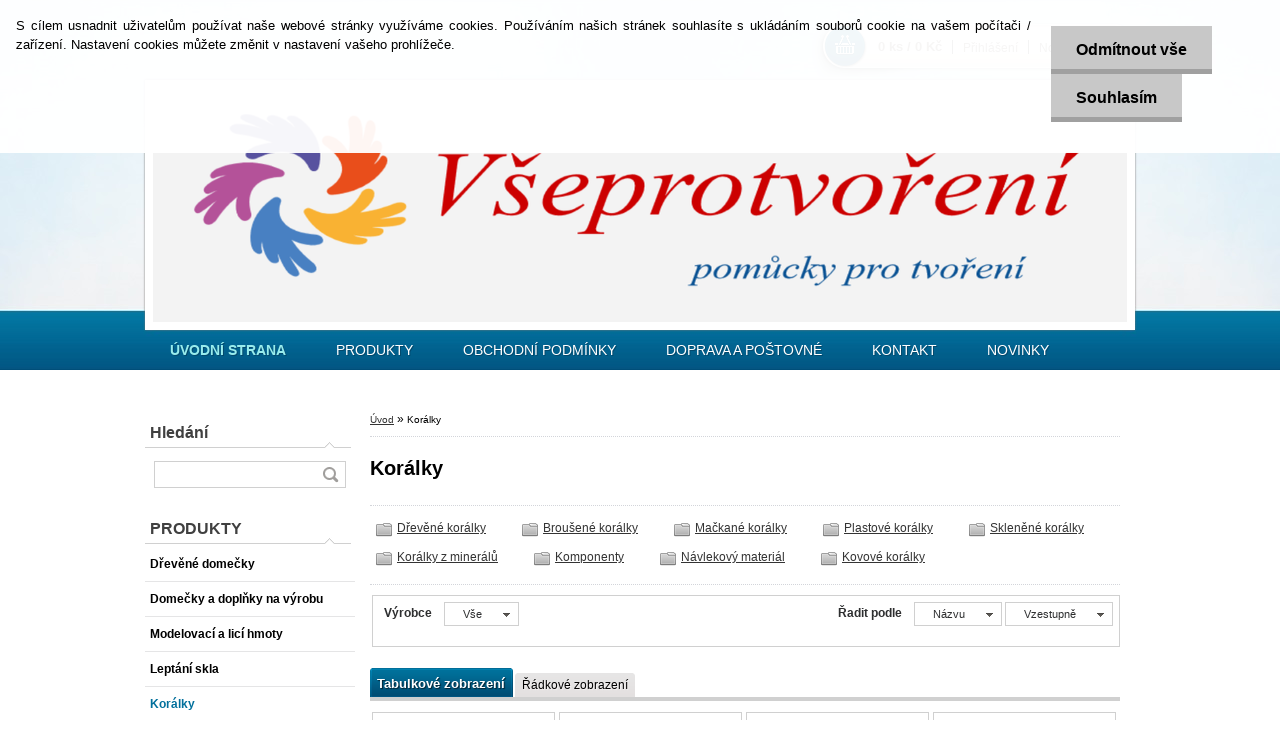

--- FILE ---
content_type: text/html; charset=utf-8
request_url: https://www.vseprotvoreni.cz/Koralky-c21_0_1.htm
body_size: 16116
content:

    <!DOCTYPE html>
    <html xmlns:og="http://ogp.me/ns#" xmlns:fb="http://www.facebook.com/2008/fbml" lang="cs" class="tmpl__h04">
      <head>
          <script>
              window.cookie_preferences = getCookieSettings('cookie_preferences');
              window.cookie_statistics = getCookieSettings('cookie_statistics');
              window.cookie_marketing = getCookieSettings('cookie_marketing');

              function getCookieSettings(cookie_name) {
                  if (document.cookie.length > 0)
                  {
                      cookie_start = document.cookie.indexOf(cookie_name + "=");
                      if (cookie_start != -1)
                      {
                          cookie_start = cookie_start + cookie_name.length + 1;
                          cookie_end = document.cookie.indexOf(";", cookie_start);
                          if (cookie_end == -1)
                          {
                              cookie_end = document.cookie.length;
                          }
                          return unescape(document.cookie.substring(cookie_start, cookie_end));
                      }
                  }
                  return false;
              }
          </script>
                <title>Korálky</title>
        <script type="text/javascript">var action_unavailable='action_unavailable';var id_language = 'cs';var id_country_code = 'CZ';var language_code = 'cs-CZ';var path_request = '/request.php';var type_request = 'POST';var cache_break = "2527"; var enable_console_debug = false; var enable_logging_errors = false;var administration_id_language = 'cs';var administration_id_country_code = 'CZ';</script>          <script type="text/javascript" src="//ajax.googleapis.com/ajax/libs/jquery/1.8.3/jquery.min.js"></script>
          <script type="text/javascript" src="//code.jquery.com/ui/1.12.1/jquery-ui.min.js" ></script>
                  <script src="/wa_script/js/jquery.hoverIntent.minified.js?_=2025-01-30-11-13" type="text/javascript"></script>
        <script type="text/javascript" src="/admin/jscripts/jquery.qtip.min.js?_=2025-01-30-11-13"></script>
                  <script src="/wa_script/js/jquery.selectBoxIt.min.js?_=2025-01-30-11-13" type="text/javascript"></script>
                  <script src="/wa_script/js/bs_overlay.js?_=2025-01-30-11-13" type="text/javascript"></script>
        <script src="/wa_script/js/bs_design.js?_=2025-01-30-11-13" type="text/javascript"></script>
        <script src="/admin/jscripts/wa_translation.js?_=2025-01-30-11-13" type="text/javascript"></script>
        <link rel="stylesheet" type="text/css" href="/css/jquery.selectBoxIt.wa_script.css?_=2025-01-30-11-13" media="screen, projection">
        <link rel="stylesheet" type="text/css" href="/css/jquery.qtip.lupa.css?_=2025-01-30-11-13">
                  <link rel="stylesheet" type="text/css" href="/css/font-awesome.min.css?_=2025-01-30-11-13">
        
                  <script src="/wa_script/js/jquery.colorbox-min.js?_=2025-01-30-11-13" type="text/javascript"></script>
          <link rel="stylesheet" type="text/css" href="/css/colorbox.css?_=2025-01-30-11-13">
          <script type="text/javascript">
            jQuery(document).ready(function() {
              (function() {
                function createGalleries(rel) {
                  var regex = new RegExp(rel + "\\[(\\d+)]"),
                      m, group = "g_" + rel, groupN;
                  $("a[rel*=" + rel + "]").each(function() {
                    m = regex.exec(this.getAttribute("rel"));
                    if(m) {
                      groupN = group + m[1];
                    } else {
                      groupN = group;
                    }
                    $(this).colorbox({
                      rel: groupN,
                      slideshow:false,
                       maxWidth: "85%",
                       maxHeight: "85%",
                       returnFocus: false
                    });
                  });
                }
                createGalleries("lytebox");
                createGalleries("lyteshow");
              })();
            });</script>
          <script type="text/javascript">
      function init_products_hovers()
      {
        jQuery(".product").hoverIntent({
          over: function(){
            jQuery(this).find(".icons_width_hack").animate({width: "130px"}, 300, function(){});
          } ,
          out: function(){
            jQuery(this).find(".icons_width_hack").animate({width: "10px"}, 300, function(){});
          },
          interval: 40
        });
      }
      jQuery(document).ready(function(){

        jQuery(".param select, .sorting select").selectBoxIt();

        jQuery(".productFooter").click(function()
        {
          var $product_detail_link = jQuery(this).parent().find("a:first");

          if($product_detail_link.length && $product_detail_link.attr("href"))
          {
            window.location.href = $product_detail_link.attr("href");
          }
        });
        init_products_hovers();
        
        ebar_details_visibility = {};
        ebar_details_visibility["user"] = false;
        ebar_details_visibility["basket"] = false;

        ebar_details_timer = {};
        ebar_details_timer["user"] = setTimeout(function(){},100);
        ebar_details_timer["basket"] = setTimeout(function(){},100);

        function ebar_set_show($caller)
        {
          var $box_name = $($caller).attr("id").split("_")[0];

          ebar_details_visibility["user"] = false;
          ebar_details_visibility["basket"] = false;

          ebar_details_visibility[$box_name] = true;

          resolve_ebar_set_visibility("user");
          resolve_ebar_set_visibility("basket");
        }

        function ebar_set_hide($caller)
        {
          var $box_name = $($caller).attr("id").split("_")[0];

          ebar_details_visibility[$box_name] = false;

          clearTimeout(ebar_details_timer[$box_name]);
          ebar_details_timer[$box_name] = setTimeout(function(){resolve_ebar_set_visibility($box_name);},300);
        }

        function resolve_ebar_set_visibility($box_name)
        {
          if(   ebar_details_visibility[$box_name]
             && jQuery("#"+$box_name+"_detail").is(":hidden"))
          {
            jQuery("#"+$box_name+"_detail").slideDown(300);
          }
          else if(   !ebar_details_visibility[$box_name]
                  && jQuery("#"+$box_name+"_detail").not(":hidden"))
          {
            jQuery("#"+$box_name+"_detail").slideUp(0, function() {
              $(this).css({overflow: ""});
            });
          }
        }

        
        jQuery("#user_icon").hoverIntent({
          over: function(){
            ebar_set_show(this);
            
          } ,
          out: function(){
            ebar_set_hide(this);
          },
          interval: 40
        });
        
        jQuery("#user_icon").click(function(e)
        {
          if(jQuery(e.target).attr("id") == "user_icon")
          {
            window.location.href = "https://www.vseprotvoreni.cz/70x59vca/e-login/";
          }
        });

        jQuery("#basket_icon").click(function(e)
        {
          if(jQuery(e.target).attr("id") == "basket_icon")
          {
            window.location.href = "https://www.vseprotvoreni.cz/70x59vca/e-basket/";
          }
        });
      
      });
    </script>        <meta http-equiv="Content-language" content="cs">
        <meta http-equiv="Content-Type" content="text/html; charset=utf-8">
        <meta name="language" content="czech">
        <meta name="keywords" content="Korálky, dřevěné korálky, plastové, mačkané">
        <meta name="description" content="Korálky, dřevěné korálky, plastové, mačkané">
        <meta name="revisit-after" content="1 Days">
        <meta name="distribution" content="global">
        <meta name="expires" content="never">
                  <meta name="expires" content="never">
                    <link rel="canonical" href="https://www.vseprotvoreni.cz/Koralky-c21_0_1.htm"/>
          <meta property="og:image" content="http://www.vseprotvoreni.cz/fotky102309/design_setup/images/##NO_IMAGE##" />
<meta property="og:image:secure_url" content="https://www.vseprotvoreni.cz/fotky102309/design_setup/images/##NO_IMAGE##" />
<meta property="og:image:type" content="image/jpeg" />
            <meta name="robots" content="index, follow">
                      <link rel="stylesheet" type="text/css" href="/css/main_b.php?t=tab&amp;v=ver2&amp;time=2025-01-30-11-13&amp;sablona=nove/h04/h04grey&amp;r=n&amp;u=a" media="screen">
                  <link rel="stylesheet" type="text/css" href="/css/lang_dependent_css/lang_cs.css?_=2025-01-30-11-13" media="screen, projection">
                  <link rel="stylesheet" type="text/css" href="/sablony/nove/h04/h04grey/css/colors.css?_=2025-01-30-11-13" media="screen, projection">
          <link rel="stylesheet" type="text/css" href="/sablony/nove/h04/h04grey/css/user.css?_=2025-01-30-11-13" media="screen, projection">
                <!--[if IE 6]><style type="text/css">.leftmenu li {float:left; left: -1px;} .bgLupa{margin-top: -35px; margin-left: -370px;}</style><![endif]-->
      <!--[if lte IE 7]><style type="text/css">#main-menu {z-index: 100; position: absolute; float: left;width: 990px;}</style><![endif]-->
      <!--[if IE 7]><style type="text/css">.leftmenu li {position: relative; width: 100%; height: 39px;margin-bottom: -5px;}</style><![endif]-->
          <!--[if lt IE 8]>
          <link rel="Stylesheet" href="//
          www.webareal.cz/css/main_ie.php?t=tab&amp;v=&amp;r=n&amp;u=a" type="text/css" media="screen, projection">
          <style type="text/css">
          body {behavior: url(/css/csshover.htc);}
          </style>
          <![endif]-->
              <link rel='stylesheet' type='text/css' href='/wa_script/js/styles.css?_=2025-01-30-11-13'>
        <script language='javascript' type='text/javascript' src='/wa_script/js/javascripts.js?_=2025-01-30-11-13'></script>
        <script language='javascript' type='text/javascript' src='/wa_script/js/check_tel.js?_=2025-01-30-11-13'></script>
          <script src="/assets/javascripts/buy_button.js?_=2025-01-30-11-13"></script>
            <script type="text/javascript" src="/wa_script/js/bs_user.js?_=2025-01-30-11-13"></script>
        <script type="text/javascript" src="/wa_script/js/bs_fce.js?_=2025-01-30-11-13"></script>
        <script type="text/javascript" src="/wa_script/js/bs_fixed_bar.js?_=2025-01-30-11-13"></script>
        <script type="text/javascript" src="/bohemiasoft/js/bs.js?_=2025-01-30-11-13"></script>
        <script src="/wa_script/js/jquery.number.min.js?_=2025-01-30-11-13" type="text/javascript"></script>
        <script type="text/javascript">
            BS.User.id = 102309;
            BS.User.domain = "70x59vca";
            BS.User.is_responsive_layout = false;
            BS.User.max_search_query_length = 50;
            BS.User.max_autocomplete_words_count = 5;

            WA.Translation._autocompleter_ambiguous_query = ' Hledavý výraz je pro našeptávač příliš obecný. Zadejte prosím další znaky, slova nebo pokračujte odesláním formuláře pro vyhledávání.';
            WA.Translation._autocompleter_no_results_found = ' Nebyly nalezeny žádné produkty ani kategorie.';
            WA.Translation._error = " Chyba";
            WA.Translation._success = " Nastaveno";
            WA.Translation._warning = " Upozornění";
            WA.Translation._multiples_inc_notify = '<p class="multiples-warning"><strong>Tento produkt je možné objednat pouze v násobcích #inc#. </strong><br><small>Vámi zadaný počet kusů byl navýšen dle tohoto násobku.</small></p>';
            WA.Translation._shipping_change_selected = " Změnit...";
            WA.Translation._shipping_deliver_to_address = " Zásilka bude doručena na zvolenou adresu";

            BS.Design.template = {
              name: "h04",
              is_selected: function(name) {
                if(Array.isArray(name)) {
                  return name.indexOf(this.name) > -1;
                } else {
                  return name === this.name;
                }
              }
            };
            BS.Design.isLayout3 = false;
            BS.Design.templates = {
              TEMPLATE_ARGON: "argon",TEMPLATE_NEON: "neon",TEMPLATE_CARBON: "carbon",TEMPLATE_XENON: "xenon",TEMPLATE_AURUM: "aurum",TEMPLATE_CUPRUM: "cuprum",TEMPLATE_ERBIUM: "erbium",TEMPLATE_CADMIUM: "cadmium",TEMPLATE_BARIUM: "barium",TEMPLATE_CHROMIUM: "chromium",TEMPLATE_SILICIUM: "silicium",TEMPLATE_IRIDIUM: "iridium",TEMPLATE_INDIUM: "indium",TEMPLATE_OXYGEN: "oxygen",TEMPLATE_HELIUM: "helium",TEMPLATE_FLUOR: "fluor",TEMPLATE_FERRUM: "ferrum",TEMPLATE_TERBIUM: "terbium",TEMPLATE_URANIUM: "uranium",TEMPLATE_ZINCUM: "zincum",TEMPLATE_CERIUM: "cerium",TEMPLATE_KRYPTON: "krypton",TEMPLATE_THORIUM: "thorium",TEMPLATE_ETHERUM: "etherum",TEMPLATE_KRYPTONIT: "kryptonit",TEMPLATE_TITANIUM: "titanium",TEMPLATE_PLATINUM: "platinum"            };
        </script>
        <style type="text/css">
               <!--#site_logo{
                  width: 540px;
                  height: 80px;
                  background-image: url('/images/pixel_transparent.gif?cache_time=1578828316');
                  background-repeat: no-repeat;
                  
                }#header{
                    width: 974px;
                    height: 234px;
                    background-image: url('/fotky102309/design_setup/images/custom_image_header.png?cache_time=1578828316');
                                                      background-repeat: no-repeat;
                    font-family: 'Arial CE', 'Helvetica CE', Arial, helvetica, sans-serif;
                    
                  }#page_background{
                     position: relative;
                     width: 1000px;
                     margin: auto;
                     background: none;
                  }#page{
                    background-image: url('/fotky102309/design_setup/images/custom_image_background.jpg?cache_time=1578828316');
                    background-repeat: no-repeat;
                    background-position: 50% 0%;
                    background-attachment: scroll;
                    background-color: white;
                    position: relative;
                  }#masterpage { 
          
          border: black;
          background-repeat: no-repeat;
          background-position: 0px 0px;
          
        }#aroundpage{
                  
                  background-repeat: no-repeat;
                  background-position: 0px 0px;
                  background-color: transparent;
                }.bgLupa{
                  padding: 0;
                  border: none;
                }

 :root { 
 }
-->
                </style>          <link rel="stylesheet" type="text/css" href="/fotky102309/design_setup/css/user_defined.css?_=1546076731" media="screen, projection">
                    <script type="text/javascript" src="/admin/jscripts/wa_dialogs.js?_=2025-01-30-11-13"></script>
            <script>
      $(document).ready(function() {
        if (getCookie('show_cookie_message' + '_102309_cz') != 'no') {
          if($('#cookies-agreement').attr('data-location') === '0')
          {
            $('.cookies-wrapper').css("top", "0px");
          }
          else
          {
            $('.cookies-wrapper').css("bottom", "0px");
          }
          $('.cookies-wrapper').show();
        }

        $('#cookies-notify__close').click(function() {
          setCookie('show_cookie_message' + '_102309_cz', 'no');
          $('#cookies-agreement').slideUp();
          $("#masterpage").attr("style", "");
          setCookie('cookie_preferences', 'true');
          setCookie('cookie_statistics', 'true');
          setCookie('cookie_marketing', 'true');
          window.cookie_preferences = true;
          window.cookie_statistics = true;
          window.cookie_marketing = true;
          if(typeof gtag === 'function') {
              gtag('consent', 'update', {
                  'ad_storage': 'granted',
                  'analytics_storage': 'granted',
                  'ad_user_data': 'granted',
                  'ad_personalization': 'granted'
              });
          }
         return false;
        });

        $("#cookies-notify__disagree").click(function(){
            save_preferences();
        });

        $('#cookies-notify__preferences-button-close').click(function(){
            var cookies_notify_preferences = $("#cookies-notify-checkbox__preferences").is(':checked');
            var cookies_notify_statistics = $("#cookies-notify-checkbox__statistics").is(':checked');
            var cookies_notify_marketing = $("#cookies-notify-checkbox__marketing").is(':checked');
            save_preferences(cookies_notify_preferences, cookies_notify_statistics, cookies_notify_marketing);
        });

        function save_preferences(preferences = false, statistics = false, marketing = false)
        {
            setCookie('show_cookie_message' + '_102309_cz', 'no');
            $('#cookies-agreement').slideUp();
            $("#masterpage").attr("style", "");
            setCookie('cookie_preferences', preferences);
            setCookie('cookie_statistics', statistics);
            setCookie('cookie_marketing', marketing);
            window.cookie_preferences = preferences;
            window.cookie_statistics = statistics;
            window.cookie_marketing = marketing;
            if(marketing && typeof gtag === 'function')
            {
                gtag('consent', 'update', {
                    'ad_storage': 'granted'
                });
            }
            if(statistics && typeof gtag === 'function')
            {
                gtag('consent', 'update', {
                    'analytics_storage': 'granted',
                    'ad_user_data': 'granted',
                    'ad_personalization': 'granted',
                });
            }
            if(marketing === false && BS && BS.seznamIdentity) {
                BS.seznamIdentity.clearIdentity();
            }
        }

        /**
         * @param {String} cookie_name
         * @returns {String}
         */
        function getCookie(cookie_name) {
          if (document.cookie.length > 0)
          {
            cookie_start = document.cookie.indexOf(cookie_name + "=");
            if (cookie_start != -1)
            {
              cookie_start = cookie_start + cookie_name.length + 1;
              cookie_end = document.cookie.indexOf(";", cookie_start);
              if (cookie_end == -1)
              {
                cookie_end = document.cookie.length;
              }
              return unescape(document.cookie.substring(cookie_start, cookie_end));
            }
          }
          return "";
        }
        
        /**
         * @param {String} cookie_name
         * @param {String} value
         */
        function setCookie(cookie_name, value) {
          var time = new Date();
          time.setTime(time.getTime() + 365*24*60*60*1000); // + 1 rok
          var expires = "expires="+time.toUTCString();
          document.cookie = cookie_name + "=" + escape(value) + "; " + expires + "; path=/";
        }
      });
    </script>
    <script async src="https://www.googletagmanager.com/gtag/js?id=UA-55799570-1"></script><script>
window.dataLayer = window.dataLayer || [];
function gtag(){dataLayer.push(arguments);}
gtag('js', new Date());
</script>        <script type="text/javascript" src="/wa_script/js/search_autocompleter.js?_=2025-01-30-11-13"></script>
                <link rel="stylesheet" type="text/css" href="/assets/vendor/magnific-popup/magnific-popup.css" />
      <script src="/assets/vendor/magnific-popup/jquery.magnific-popup.js"></script>
      <script type="text/javascript">
        BS.env = {
          decPoint: ",",
          basketFloatEnabled: false        };
      </script>
      <script type="text/javascript" src="/node_modules/select2/dist/js/select2.min.js"></script>
      <script type="text/javascript" src="/node_modules/maximize-select2-height/maximize-select2-height.min.js"></script>
      <script type="text/javascript">
        (function() {
          $.fn.select2.defaults.set("language", {
            noResults: function() {return " Nenalezeny žádné položky"},
            inputTooShort: function(o) {
              var n = o.minimum - o.input.length;
              return " Prosím zadejte #N# nebo více znaků.".replace("#N#", n);
            }
          });
          $.fn.select2.defaults.set("width", "100%")
        })();

      </script>
      <link type="text/css" rel="stylesheet" href="/node_modules/select2/dist/css/select2.min.css" />
      <script type="text/javascript" src="/wa_script/js/countdown_timer.js?_=2025-01-30-11-13"></script>
      <script type="text/javascript" src="/wa_script/js/app.js?_=2025-01-30-11-13"></script>
      <script type="text/javascript" src="/node_modules/jquery-validation/dist/jquery.validate.min.js"></script>

      
          </head>
      <body class="lang-cs not-home page-category page-category-21 basket-empty vat-payer-n alternative-currency-n" >
        <a name="topweb"></a>
            <div id="cookies-agreement" class="cookies-wrapper" data-location="0"
         >
      <div class="cookies-notify-background"></div>
      <div class="cookies-notify" style="display:block!important;">
        <div class="cookies-notify__bar">
          <div class="cookies-notify__bar1">
            <div class="cookies-notify__text"
                                 >
                S cílem usnadnit uživatelům používat naše webové stránky využíváme cookies. Používáním našich stránek souhlasíte s ukládáním souborů cookie na vašem počítači / zařízení. Nastavení cookies můžete změnit v nastavení vašeho prohlížeče.            </div>
            <div class="cookies-notify__button">
                <a href="#" id="cookies-notify__disagree" class="secondary-btn"
                   style="color: #000000;
                           background-color: #c8c8c8;
                           opacity: 1"
                >Odmítnout vše</a>
              <a href="#" id="cookies-notify__close"
                 style="color: #000000;
                        background-color: #c8c8c8;
                        opacity: 1"
                >Souhlasím</a>
            </div>
          </div>
                        <div class="cookies-notify__detail_box hidden"
                             >
                <div id="cookies-nofify__close_detail"> Zavřít</div>
                <div>
                    <br />
                    <b> Co jsou cookies?</b><br />
                    <span> Cookies jsou krátké textové informace, které jsou uloženy ve Vašem prohlížeči. Tyto informace běžně používají všechny webové stránky a jejich procházením dochází k ukládání cookies. Pomocí partnerských skriptů, které mohou stránky používat (například Google analytics</span><br /><br />
                    <b> Jak lze nastavit práci webu s cookies?</b><br />
                    <span> Přestože doporučujeme povolit používání všech typů cookies, práci webu s nimi můžete nastavit dle vlastních preferencí pomocí checkboxů zobrazených níže. Po odsouhlasení nastavení práce s cookies můžete změnit své rozhodnutí smazáním či editací cookies přímo v nastavení Vašeho prohlížeče. Podrobnější informace k promazání cookies najdete v nápovědě Vašeho prohlížeče.</span>
                </div>
                <div class="cookies-notify__checkboxes"
                                    >
                    <div class="checkbox-custom checkbox-default cookies-notify__checkbox">
                        <input type="checkbox" id="cookies-notify-checkbox__functional" checked disabled />
                        <label for="cookies-notify-checkbox__functional" class="cookies-notify__checkbox_label"> Nutné</label>
                    </div>
                    <div class="checkbox-custom checkbox-default cookies-notify__checkbox">
                        <input type="checkbox" id="cookies-notify-checkbox__preferences" checked />
                        <label for="cookies-notify-checkbox__preferences" class="cookies-notify__checkbox_label"> Preferenční</label>
                    </div>
                    <div class="checkbox-custom checkbox-default cookies-notify__checkbox">
                        <input type="checkbox" id="cookies-notify-checkbox__statistics" checked />
                        <label for="cookies-notify-checkbox__statistics" class="cookies-notify__checkbox_label"> Statistické</label>
                    </div>
                    <div class="checkbox-custom checkbox-default cookies-notify__checkbox">
                        <input type="checkbox" id="cookies-notify-checkbox__marketing" checked />
                        <label for="cookies-notify-checkbox__marketing" class="cookies-notify__checkbox_label"> Marketingové</label>
                    </div>
                </div>
                <div id="cookies-notify__cookie_types">
                    <div class="cookies-notify__cookie_type cookie-active" data-type="functional">
                         Nutné (13)
                    </div>
                    <div class="cookies-notify__cookie_type" data-type="preferences">
                         Preferenční (1)
                    </div>
                    <div class="cookies-notify__cookie_type" data-type="statistics">
                         Statistické (15)
                    </div>
                    <div class="cookies-notify__cookie_type" data-type="marketing">
                         Marketingové (15)
                    </div>
                    <div class="cookies-notify__cookie_type" data-type="unclassified">
                         Neklasifikované (7)
                    </div>
                </div>
                <div id="cookies-notify__cookie_detail">
                    <div class="cookie-notify__cookie_description">
                        <span id="cookie-notify__description_functional" class="cookie_description_active"> Tyto informace jsou nezbytné ke správnému chodu webové stránky jako například vkládání zboží do košíku, uložení vyplněných údajů nebo přihlášení do zákaznické sekce.</span>
                        <span id="cookie-notify__description_preferences" class="hidden"> Tyto cookies umožní přizpůsobit chování nebo vzhled stránky dle Vašich potřeb, například volba jazyka.</span>
                        <span id="cookie-notify__description_statistics" class="hidden"> Díky těmto cookies mohou majitelé i developeři webu více porozumět chování uživatelů a vyvijet stránku tak, aby byla co nejvíce prozákaznická. Tedy abyste co nejrychleji našli hledané zboží nebo co nejsnáze dokončili jeho nákup.</span>
                        <span id="cookie-notify__description_marketing" class="hidden"> Tyto informace umožní personalizovat zobrazení nabídek přímo pro Vás díky historické zkušenosti procházení dřívějších stránek a nabídek.</span>
                        <span id="cookie-notify__description_unclassified" class="hidden"> Tyto cookies prozatím nebyly roztříděny do vlastní kategorie.</span>
                    </div>
                    <style>
                        #cookies-notify__cookie_detail_table td
                        {
                            color: #ffffff                        }
                    </style>
                    <table class="table" id="cookies-notify__cookie_detail_table">
                        <thead>
                            <tr>
                                <th> Jméno</th>
                                <th> Účel</th>
                                <th> Vypršení</th>
                            </tr>
                        </thead>
                        <tbody>
                                                    <tr>
                                <td>show_cookie_message</td>
                                <td>Ukládá informaci o potřebě zobrazení cookie lišty</td>
                                <td>1 rok</td>
                            </tr>
                                                        <tr>
                                <td>__zlcmid</td>
                                <td>Tento soubor cookie se používá k uložení identity návštěvníka během návštěv a preference návštěvníka deaktivovat naši funkci živého chatu. </td>
                                <td>1 rok</td>
                            </tr>
                                                        <tr>
                                <td>__cfruid</td>
                                <td>Tento soubor cookie je součástí služeb poskytovaných společností Cloudflare – včetně vyrovnávání zátěže, doručování obsahu webových stránek a poskytování připojení DNS pro provozovatele webových stránek. </td>
                                <td>relace</td>
                            </tr>
                                                        <tr>
                                <td>_auth</td>
                                <td>Zajišťuje bezpečnost procházení návštěvníků tím, že zabraňuje padělání požadavků mezi stránkami. Tento soubor cookie je nezbytný pro bezpečnost webu a návštěvníka. </td>
                                <td>1 rok</td>
                            </tr>
                                                        <tr>
                                <td>csrftoken</td>
                                <td>Pomáhá předcházet útokům Cross-Site Request Forgery (CSRF). 
</td>
                                <td>1 rok</td>
                            </tr>
                                                        <tr>
                                <td>PHPSESSID</td>
                                <td>Zachovává stav uživatelské relace napříč požadavky na stránky. </td>
                                <td>relace</td>
                            </tr>
                                                        <tr>
                                <td>rc::a</td>
                                <td>Tento soubor cookie se používá k rozlišení mezi lidmi a roboty. To je výhodné pro web, aby
vytvářet platné zprávy o používání jejich webových stránek. </td>
                                <td>persistentní</td>
                            </tr>
                                                        <tr>
                                <td>rc::c</td>
                                <td>Tento soubor cookie se používá k rozlišení mezi lidmi a roboty. </td>
                                <td>relace</td>
                            </tr>
                                                        <tr>
                                <td>AWSALBCORS</td>
                                <td>Registruje, který server-cluster obsluhuje návštěvníka. To se používá v kontextu s vyrovnáváním zátěže, aby se optimalizovala uživatelská zkušenost. </td>
                                <td>6 dnů</td>
                            </tr>
                                                        <tr>
                                <td>18plus_allow_access#</td>
                                <td>Ukládá informaci o odsouhlasení okna 18+ pro web.</td>
                                <td>neznámý</td>
                            </tr>
                                                        <tr>
                                <td>18plus_cat#</td>
                                <td>Ukládá informaci o odsouhlasení okna 18+ pro kategorii.</td>
                                <td>neznámý</td>
                            </tr>
                                                        <tr>
                                <td>bs_slide_menu</td>
                                <td></td>
                                <td>neznámý</td>
                            </tr>
                                                        <tr>
                                <td>left_menu</td>
                                <td>Ukládá informaci o způsobu zobrazení levého menu.</td>
                                <td>neznámý</td>
                            </tr>
                                                    </tbody>
                    </table>
                    <div class="cookies-notify__button">
                        <a href="#" id="cookies-notify__preferences-button-close"
                           style="color: #000000;
                                background-color: #c8c8c8;
                                opacity: 1">
                            Uložit nastavení                        </a>
                    </div>
                </div>
            </div>
                    </div>
      </div>
    </div>
    
  <div id="page"><script type="text/javascript" src="/wa_script/js/wz_tooltip.js"></script><div id="page_background">      <div class="hack-box"><!-- HACK MIN WIDTH FOR IE 5, 5.5, 6  -->
                  <div id="masterpage" ><!-- MASTER PAGE -->
              <div id="header"><div id="site_logo" class="overflow_hidden"><a href="http://www.vseprotvoreni.cz" class="wwwroot_link" aria-label="Logo"></a></div>  <!-- header titles -->
  <div id="header_titles">
    <span class="name">&nbsp;</span>
    <span class="subname">&nbsp;</span>
    <span class="slogan">&nbsp;</span>
  </div>
  <!-- end header titles -->
  <div id="header_link_hack" class="overflow_hidden" style="width: 974px; height: 234px" ><a href="http://www.vseprotvoreni.cz" class="wwwroot_link"></a></div>          </div><!-- END HEADER -->
          
  <div id="ebar" class="" >
      <div id="ebar_left">
        <div class="img_login"><a href="/70x59vca/e-login/" target="_self" class="elink"  title="">Přihlášení</a></div>
          <div class="img_reg"><a href="/70x59vca/e-register" target="_self" class="elink" title="">Nová registrace</a></div>
      </div><!-- end ebar left -->

      <div id="ebar_right" ><!-- ebar right -->
        <div  id="ebar_right_content">
          <div class="img_cart">&nbsp;
            <a href="/70x59vca/e-basket" class="elink" rel="nofollow">0 ks / 0&nbsp;Kč
            </a>
          </div>
        </div>
      </div><!-- end ebar right --></div>    <!--[if IE 6]>
    <style>
    #main-menu ul ul{visibility:visible;}
    </style>
    <![endif]-->

    
    <div id="topmenu"><!-- TOPMENU -->
            <div id="main-menu" class="">
                 <ul>
            <li class="eshop-menu-home">
              <a href="//www.vseprotvoreni.cz" class="top_parent_act" aria-label="Homepage">
                <strong>ÚVODNÍ STRANA</strong>              </a>
            </li>
          </ul>
          
<ul><li class="eshop-menu-5 eshop-menu-order-1 eshop-menu-odd"><a href="/PRODUKTY-a5_0.htm"  class="top_parent">PRODUKTY</a>
</li></ul>
<ul><li class="eshop-menu-3 eshop-menu-order-2 eshop-menu-even"><a href="/OBCHODNI-PODMINKY-a3_0.htm"  class="top_parent">OBCHODNÍ PODMÍNKY</a>
</li></ul>
<ul><li class="eshop-menu-1 eshop-menu-order-3 eshop-menu-odd"><a href="/DOPRAVA-A-POSTOVNE-a1_0.htm"  class="top_parent">DOPRAVA A POŠTOVNÉ</a>
</li></ul>
<ul><li class="eshop-menu-4 eshop-menu-order-4 eshop-menu-even"><a href="/KONTAKT-a4_0.htm"  class="top_parent">KONTAKT</a>
</li></ul>
<ul><li class="eshop-menu-6 eshop-menu-order-5 eshop-menu-odd"><a href="/NOVINKY-a6_0.htm"  class="top_parent">NOVINKY</a>
</li></ul>      </div>
    </div><!-- END TOPMENU -->
              <div id="aroundpage"><!-- AROUND PAGE -->
            
      <!-- LEFT BOX -->
      <div id="left-box">
            <div id="left2"><!-- left2 -->
      <div id="inleft2"><!-- in left2 -->
        <div class="search"><!-- search -->
                    <form id="form_eshop_search" name="search" action="/search-engine.htm" method="GET" enctype="multipart/form-data">
            <label for="q" class="title_left2"> Hledání</label>
                        <p>
                <input name="q" type="text" class="inputBox" id="q" maxlength="50" >
              
              <input type="hidden" id="source_service" value="www.webareal.cz">  
                
                              <input type="submit" class="search_submit" aria-label="search"  value="">
                            </p>
                          <div id="search_setup_area">
                                    <input class="eshop_search_type" id="hledatjak2" checked="checked" type="radio" name="qm" value="2">
                    <label for="hledatjak2">Hledat ve zboží</label>
                    <br />
                                      <input class="eshop_search_type" id="hledatjak1"  type="radio" name="qm" value="1">
                  <label for="hledatjak1">Hledat v článcích</label>

                  <script type="text/javascript">

                    function resolve_search_mode_visibility()
                    {
                      if (jQuery('form[name=search] input').is(':focus'))
                      {
                        if (jQuery('#search_setup_area').is(':hidden'))
                        {
                          jQuery('#search_setup_area').slideDown(400);
                        }
                      }
                      else
                      {
                        if (jQuery('#search_setup_area').not(':hidden'))
                        {
                          jQuery('#search_setup_area').slideUp(400);
                        }
                      }
                    }

                    $('form[name=search] input').click(function() {
                      this.focus();
                    });

                    jQuery('form[name=search] input')
                            .focus(function() {
                              resolve_search_mode_visibility();
                            })
                            .blur(function() {
                              setTimeout(function() {
                                resolve_search_mode_visibility();
                              }, 1000);
                            });

                  </script>
                  </div>          </form>
                  </div><!-- end search -->
      </div><!-- end inleft2 -->
    </div><!-- end left2 -->
          <div class="menu-typ-1" id="left_eshop">
                <p class="title_left_eshop">PRODUKTY</p>
          
        <div id="inleft_eshop">
          <div class="leftmenu2">
                <ul class="root-eshop-menu">
              <li class="leftmenuDef category-menu-19 category-menu-order-1 category-menu-odd">
          <a href="/Drevene-domecky-c19_0_1.htm">            <strong>
              Dřevěné domečky             </strong>
            </a>        </li>

                <li class="leftmenuDef category-menu-22 category-menu-order-2 category-menu-even">
          <a href="/Domecky-a-doplnky-na-vyrobu-c22_0_1.htm">            <strong>
              Domečky a doplňky na výrobu            </strong>
            </a>        </li>

                <li class="leftmenuDef category-menu-5 category-menu-order-3 category-menu-odd">
          <a href="/Modelovaci-a-lici-hmoty-c5_0_1.htm">            <strong>
              Modelovací a licí hmoty            </strong>
            </a>        </li>

                <li class="leftmenuDef category-menu-2 category-menu-order-4 category-menu-even">
          <a href="/Leptani-skla-c2_0_1.htm">            <strong>
              Leptání skla            </strong>
            </a>        </li>

                <li class="leftmenuAct category-menu-21 category-menu-order-5 category-menu-odd">
          <a href="/Koralky-c21_0_1.htm">            <strong>
              Korálky            </strong>
            </a>        </li>

            <ul class="eshop-submenu level-2">
              <li class="leftmenu2sub category-submenu-46">
          <a href="/Drevene-koralky-c21_46_2.htm">            <strong>
              Dřevěné korálky            </strong>
            </a>        </li>

                <li class="leftmenu2sub category-submenu-47">
          <a href="/Brousene-koralky-c21_47_2.htm">            <strong>
              Broušené korálky            </strong>
            </a>        </li>

                <li class="leftmenu2sub category-submenu-48">
          <a href="/Mackane-koralky-c21_48_2.htm">            <strong>
              Mačkané korálky            </strong>
            </a>        </li>

                <li class="leftmenu2sub category-submenu-49">
          <a href="/Plastove-koralky-c21_49_2.htm">            <strong>
              Plastové korálky            </strong>
            </a>        </li>

                <li class="leftmenu2sub category-submenu-50">
          <a href="/Sklenene-koralky-c21_50_2.htm">            <strong>
              Skleněné korálky            </strong>
            </a>        </li>

                <li class="leftmenu2sub category-submenu-51">
          <a href="/Koralky-z-mineralu-c21_51_2.htm">            <strong>
              Korálky z minerálů            </strong>
            </a>        </li>

                <li class="leftmenu2sub category-submenu-52">
          <a href="/Komponenty-c21_52_2.htm">            <strong>
              Komponenty            </strong>
            </a>        </li>

                <li class="leftmenu2sub category-submenu-53">
          <a href="/Navlekovy-material-c21_53_2.htm">            <strong>
              Návlekový materiál            </strong>
            </a>        </li>

                <li class="leftmenu2sub category-submenu-54">
          <a href="/Kovove-koralky-c21_54_2.htm">            <strong>
              Kovové korálky            </strong>
            </a>        </li>

            </ul>
      <style>
        #left-box .remove_point a::before
        {
          display: none;
        }
      </style>
            <li class="leftmenuDef category-menu-23 category-menu-order-6 category-menu-even">
          <a href="/FIMO-c23_0_1.htm">            <strong>
              FIMO            </strong>
            </a>        </li>

                <li class="leftmenuDef category-menu-24 category-menu-order-7 category-menu-odd">
          <a href="/Pasty-c24_0_1.htm">            <strong>
              Pasty            </strong>
            </a>        </li>

                <li class="leftmenuDef category-menu-3 category-menu-order-8 category-menu-even">
          <a href="/Textilni-tvoreni-c3_0_1.htm">            <strong>
              Textilní tvoření            </strong>
            </a>        </li>

                <li class="leftmenuDef category-menu-7 category-menu-order-9 category-menu-odd">
          <a href="/Sitotisk-c7_0_1.htm">            <strong>
              Sítotisk            </strong>
            </a>        </li>

                <li class="leftmenuDef category-menu-15 category-menu-order-10 category-menu-even">
          <a href="/Studena-glazura-c15_0_1.htm">            <strong>
              Studená glazura            </strong>
            </a>        </li>

                <li class="leftmenuDef category-menu-16 category-menu-order-11 category-menu-odd">
          <a href="/Pryskyrice-c16_0_1.htm">            <strong>
              Pryskyřice            </strong>
            </a>        </li>

                <li class="leftmenuDef category-menu-6 category-menu-order-12 category-menu-even">
          <a href="/Barvy-c6_0_1.htm">            <strong>
              Barvy            </strong>
            </a>        </li>

                <li class="leftmenuDef category-menu-11 category-menu-order-13 category-menu-odd">
          <a href="/Pomucky-a-material-c11_0_1.htm">            <strong>
              Pomůcky a materíál            </strong>
            </a>        </li>

                <li class="leftmenuDef category-menu-8 category-menu-order-14 category-menu-even">
          <a href="/Sablony-c8_0_1.htm">            <strong>
              Šablony            </strong>
            </a>        </li>

                <li class="leftmenuDef category-menu-9 category-menu-order-15 category-menu-odd">
          <a href="/Fix-na-porcelan-c9_0_1.htm">            <strong>
              Fix na porcelán            </strong>
            </a>        </li>

                <li class="leftmenuDef category-menu-10 category-menu-order-16 category-menu-even">
          <a href="/Fixy-c10_0_1.htm">            <strong>
              Fixy            </strong>
            </a>        </li>

                <li class="leftmenuDef category-menu-17 category-menu-order-17 category-menu-odd">
          <a href="/Foamiran-c17_0_1.htm">            <strong>
              Foamiran            </strong>
            </a>        </li>

                <li class="leftmenuDef category-menu-12 category-menu-order-18 category-menu-even">
          <a href="/Textil-na-tvoreni-c12_0_1.htm">            <strong>
              Textil na tvoření            </strong>
            </a>        </li>

                <li class="leftmenuDef category-menu-13 category-menu-order-19 category-menu-odd">
          <a href="/Razitka-c13_0_1.htm">            <strong>
              Razítka            </strong>
            </a>        </li>

                <li class="leftmenuDef category-menu-4 category-menu-order-20 category-menu-even">
          <a href="/Tvoreni-s-detmi-c4_0_1.htm">            <strong>
              Tvoření s dětmi            </strong>
            </a>        </li>

                <li class="leftmenuDef category-menu-14 category-menu-order-21 category-menu-odd">
          <a href="/Kreativni-sady-c14_0_1.htm">            <strong>
              Kreativní sady            </strong>
            </a>        </li>

                <li class="leftmenuDef category-menu-20 category-menu-order-22 category-menu-even">
          <a href="/Odlitky-c20_0_1.htm">            <strong>
              Odlitky            </strong>
            </a>        </li>

                <li class="leftmenuDef category-menu-18 category-menu-order-23 category-menu-odd">
          <a href="/BAZAR-c18_0_1.htm">            <strong>
              BAZAR            </strong>
            </a>        </li>

            </ul>
      <style>
        #left-box .remove_point a::before
        {
          display: none;
        }
      </style>
              </div>
        </div>

        
        <div id="footleft1">
                  </div>

            </div>
            </div><!-- END LEFT BOX -->
            <div id="right-box"><!-- RIGHT BOX2 -->
              </div><!-- END RIGHT BOX -->
      

            <hr class="hide">
                        <div id="centerpage2"><!-- CENTER PAGE -->
              <div id="incenterpage2"><!-- in the center -->
                    <div id="wherei"><!-- wherei -->
      <p>
        <a href="/">Úvod</a>
                          <span class="arrow">&#187;</span>
          <span class="active">Korálky</span></p>
            </p>
    </div><!-- END wherei -->
    <script type="application/ld+json">
    {
    "@context": "http://schema.org",
    "@type": "BreadcrumbList",
    "itemListElement": [
    {
        "@type": "ListItem",
        "position": 1,
        "item": {
            "@id": "https://www.vseprotvoreni.cz",
            "name": "Home"
        }
    },
            {
                "@type": "ListItem",
                "position": 2,
                "item": {
                    "@id": "https://www.vseprotvoreni.cz/Koralky-c21_0_1.htm",
                    "name": "Korálky"
                }
            }

          ]}
     </script>
        <h1 class="title_page def_color">Korálky</h1>
          <ul class="subcat">
                  <li>
            <a href="/Drevene-koralky-c21_46_2.htm">
              Dřevěné korálky            </a>
          </li>
          <li></li>
                    <li>
            <a href="/Brousene-koralky-c21_47_2.htm">
              Broušené korálky            </a>
          </li>
          <li></li>
                    <li>
            <a href="/Mackane-koralky-c21_48_2.htm">
              Mačkané korálky            </a>
          </li>
          <li></li>
                    <li>
            <a href="/Plastove-koralky-c21_49_2.htm">
              Plastové korálky            </a>
          </li>
          <li></li>
                    <li>
            <a href="/Sklenene-koralky-c21_50_2.htm">
              Skleněné korálky            </a>
          </li>
          <li></li>
                    <li>
            <a href="/Koralky-z-mineralu-c21_51_2.htm">
              Korálky z minerálů            </a>
          </li>
          <li></li>
                    <li>
            <a href="/Komponenty-c21_52_2.htm">
              Komponenty            </a>
          </li>
          <li></li>
                    <li>
            <a href="/Navlekovy-material-c21_53_2.htm">
              Návlekový materiál            </a>
          </li>
          <li></li>
                    <li>
            <a href="/Kovove-koralky-c21_54_2.htm">
              Kovové korálky            </a>
          </li>
          <li></li>
                  <br clear="left">
      </ul>
            <div class="sorting"><!-- RAZENI-->
        <div class="sort-right">
          <fieldset>
            <span class="sorting_order_text">Řadit podle</span>&nbsp;
            <select style="visibility: visible;" name="order2" onchange="document.location.href='https://www.vseprotvoreni.cz/Koralky-c21_0_1.htm?sort='+this.value+''">
              <option value="1" selected>Názvu</option>
              <option value="3" >Ceny</option>
                              <option value="41" >Data vložení</option>
                            </select>
            <select style="visibility: visible;" name="order3" onchange="document.location.href='https://www.vseprotvoreni.cz/Koralky-c21_0_1.htm?sort='+this.value+''">
              <option value="1" selected>Vzestupně</option>
              <option value="2" >Sestupně</option>
            </select>
            <noscript>
            <input type="submit" value="OK" />
            </noscript>
          </fieldset>
        </div>
                  <div class="sort-left">
            <fieldset>
              <span class="sorting_order_text">Výrobce</span> &nbsp;<select class="form-control select2-single" name="order" style="visibility: visible;" onchange="document.location.href='https://www.vseprotvoreni.cz/Koralky-c21_0_1.htm?man='+this.value+''"><option value="0">Vše</option></select>            </fieldset>
          </div>
                </div><!-- end RAZENI-->
      <div class="break"></div>
          <hr class="hide">
          <ul class="bookmark product_switcher"><!-- BOOKMARKS -->
                  <li class=" selected"><a href="/Koralky-c21_0_1.htm?sort=0&display_as=tab">Tabulkové zobrazení</a></li>
                    <li class=""><a href="/Koralky-c21_0_1.htm?sort=0&display_as=row">Řádkové zobrazení</a></li>
                </ul>
      <div class="under_bookm"></div>
          <div class="break"></div>
        <div          class="product tab_img160 title_first one-preview-image in-stock-y"
         data-name="Afroháček "
         data-id="184"
        >
            <!-- PRODUCT BOX -->
      <div class="productBody">
                  <div class="productTitle">
            <div class="productTitleContent">
              <a href="/Afrohacek-d184.htm"
                                   data-id="184"
                 data-location="category_page"
                 data-variant-id="0"
                 class="product-box-link"
              >Afroháček </a>
            </div>
                      </div>
          <div class="img_box">
            <a href="/Afrohacek-d184.htm"
               data-id="184"
               data-location="category_page"
               data-variant-id="0"
               class="product-box-link"
            >
              <img  width="160" alt="Afroháček " title="Afroháček "  class="lupa" rel="184" src="/fotky102309/fotos/_vyr_1843299-2_414-414-6eb68838-a4c6-42e1-9279-a2e0640780d2.webp" class="product_detail_image">
              <img src="/images/empty.gif" width="130" height="0" alt="empty">
            </a>
          </div>
                  <div class="break"></div>
                  <div class="bgLupa bLupa184"><img src="/fotky102309/fotos/gen320/gen__vyr_1843299-2_414-414-6eb68838-a4c6-42e1-9279-a2e0640780d2.webp" alt="Afroháček "></div>
                          <div class="productPriceBox" >
                    <div class="productPriceSmall">&nbsp;</div><br>
          <div class="productPrice">
                        <span class="our_price_text">naše cena</span> <span class="product_price_text">9&nbsp;Kč</span>          </div><br>
                          <form method="post" action="/buy-product.htm?pid=184">
                                    <input type="submit"
                         class="buy_btn buy-button-action buy-button-action-12"
                         data-id="184"
                         data-variant-id="0"
                         name="" value="Koupit"
                         data-similar-popup="0"
                         data-product-info='{"count_type":0,"multiples":0}'>
                                    <div class="clear"></div>
                </form>
                <div class="stock_yes">skladem</div>        </div>
        <div class="clear"></div>
      </div>
      <div class="productFooter">
        <div class="productFooterContent">
                    </div>
              </div>
          </div>
    <hr class="hide">            <hr class="hide">
          <div          class="product tab_img160 title_first one-preview-image in-stock-y"
         data-name="Broušené korálky, kulička 8 mm"
         data-id="185"
        >
            <!-- PRODUCT BOX -->
      <div class="productBody">
                  <div class="productTitle">
            <div class="productTitleContent">
              <a href="/Brousene-koralky-kulicka-8-mm-d185.htm"
                                   data-id="185"
                 data-location="category_page"
                 data-variant-id="0"
                 class="product-box-link"
              >Broušené korálky, kulička 8 mm</a>
            </div>
                      </div>
          <div class="img_box">
            <a href="/Brousene-koralky-kulicka-8-mm-d185.htm"
               data-id="185"
               data-location="category_page"
               data-variant-id="0"
               class="product-box-link"
            >
              <img  width="160" alt="Broušené korálky, kulička 8 mm" title="Broušené korálky, kulička 8 mm"  class="lupa" rel="185" src="/fotky102309/fotos/_vyr_185599_p1060052.jpg" class="product_detail_image">
              <img src="/images/empty.gif" width="130" height="40" alt="empty">
            </a>
          </div>
                  <div class="break"></div>
                  <div class="bgLupa bLupa185"><img src="/fotky102309/fotos/gen320/gen__vyr_185599_p1060052.jpg" alt="Broušené korálky, kulička 8 mm"></div>
                          <div class="productPriceBox" >
                    <div class="productPriceSmall">&nbsp;</div><br>
          <div class="productPrice">
                        <span class="our_price_text">naše cena</span> <span class="product_price_text">20&nbsp;Kč</span>          </div><br>
                          <form method="post" action="/buy-product.htm?pid=185">
                                    <input type="submit"
                         class="buy_btn buy-button-action buy-button-action-12"
                         data-id="185"
                         data-variant-id="0"
                         name="" value="Koupit"
                         data-similar-popup="0"
                         data-product-info='{"count_type":0,"multiples":0}'>
                                    <div class="clear"></div>
                </form>
                <div class="stock_yes">skladem</div>        </div>
        <div class="clear"></div>
      </div>
      <div class="productFooter">
        <div class="productFooterContent">
                    </div>
              </div>
          </div>
    <hr class="hide">            <hr class="hide">
          <div          class="product tab_img160 title_first one-preview-image in-stock-y"
         data-name="Dřevěná kulička 12 mm, velkodírková"
         data-id="186"
        >
            <!-- PRODUCT BOX -->
      <div class="productBody">
                  <div class="productTitle">
            <div class="productTitleContent">
              <a href="/Drevena-kulicka-12-mm-velkodirkova-d186.htm"
                                   data-id="186"
                 data-location="category_page"
                 data-variant-id="0"
                 class="product-box-link"
              >Dřevěná kulička 12 mm, velkodírková</a>
            </div>
                      </div>
          <div class="img_box">
            <a href="/Drevena-kulicka-12-mm-velkodirkova-d186.htm"
               data-id="186"
               data-location="category_page"
               data-variant-id="0"
               class="product-box-link"
            >
              <img  width="160" alt="Dřevěná kulička 12 mm, velkodírková" title="Dřevěná kulička 12 mm, velkodírková"  class="lupa" rel="186" src="/fotky102309/fotos/_vyr_186Screenshot-2024-07-09-at-19-07-08-Drevena-kulicka-12-mm-velkodirkova-barva-natural---Corallio.png" class="product_detail_image">
              <img src="/images/empty.gif" width="130" height="19" alt="empty">
            </a>
          </div>
                  <div class="break"></div>
                  <div class="bgLupa bLupa186"><img src="/fotky102309/fotos/gen320/gen__vyr_186Screenshot-2024-07-09-at-19-07-08-Drevena-kulicka-12-mm-velkodirkova-barva-natural---Corallio.png" alt="Dřevěná kulička 12 mm, velkodírková"></div>
                          <div class="productPriceBox" >
                    <div class="productPriceSmall">&nbsp;</div><br>
          <div class="productPrice">
                        <span class="our_price_text">naše cena</span> <span class="product_price_text">20&nbsp;Kč</span>          </div><br>
                          <form method="post" action="/buy-product.htm?pid=186">
                                    <input type="submit"
                         class="buy_btn buy-button-action buy-button-action-12"
                         data-id="186"
                         data-variant-id="0"
                         name="" value="Koupit"
                         data-similar-popup="0"
                         data-product-info='{"count_type":0,"multiples":0}'>
                                    <div class="clear"></div>
                </form>
                <div class="stock_yes">skladem</div>        </div>
        <div class="clear"></div>
      </div>
      <div class="productFooter">
        <div class="productFooterContent">
                    </div>
              </div>
          </div>
    <hr class="hide">            <hr class="hide">
          <div          class="product tab_img160 title_first one-preview-image in-stock-y"
         data-name="Mačkané korálky, srdíčka 12 mm"
         data-id="187"
        >
            <!-- PRODUCT BOX -->
      <div class="productBody">
                  <div class="productTitle">
            <div class="productTitleContent">
              <a href="/Mackane-koralky-srdicka-12-mm-d187.htm"
                                   data-id="187"
                 data-location="category_page"
                 data-variant-id="0"
                 class="product-box-link"
              >Mačkané korálky, srdíčka 12 mm</a>
            </div>
                      </div>
          <div class="img_box">
            <a href="/Mackane-koralky-srdicka-12-mm-d187.htm"
               data-id="187"
               data-location="category_page"
               data-variant-id="0"
               class="product-box-link"
            >
              <img  width="160" alt="Mačkané korálky, srdíčka 12 mm" title="Mačkané korálky, srdíčka 12 mm"  class="lupa" rel="187" src="/fotky102309/fotos/_vyr_1872360-1_p1040951.jpg" class="product_detail_image">
              <img src="/images/empty.gif" width="130" height="40" alt="empty">
            </a>
          </div>
                  <div class="break"></div>
                  <div class="bgLupa bLupa187"><img src="/fotky102309/fotos/gen320/gen__vyr_1872360-1_p1040951.jpg" alt="Mačkané korálky, srdíčka 12 mm"></div>
                          <div class="productPriceBox" >
                    <div class="productPriceSmall">&nbsp;</div><br>
          <div class="productPrice">
                        <span class="our_price_text">naše cena</span> <span class="product_price_text">2&nbsp;Kč</span>          </div><br>
                          <form method="post" action="/buy-product.htm?pid=187">
                                    <input type="submit"
                         class="buy_btn buy-button-action buy-button-action-12"
                         data-id="187"
                         data-variant-id="0"
                         name="" value="Koupit"
                         data-similar-popup="0"
                         data-product-info='{"count_type":0,"multiples":0}'>
                                    <div class="clear"></div>
                </form>
                <div class="stock_yes">skladem</div>        </div>
        <div class="clear"></div>
      </div>
      <div class="productFooter">
        <div class="productFooterContent">
                    </div>
              </div>
          </div>
    <hr class="hide">          <div class="break"></div>
                      <hr class="hide">
          <div          class="product tab_img160 title_first one-preview-image in-stock-y"
         data-name="Mačkané korálky, srdíčka 12 mm"
         data-id="188"
        >
            <!-- PRODUCT BOX -->
      <div class="productBody">
                  <div class="productTitle">
            <div class="productTitleContent">
              <a href="/Mackane-koralky-srdicka-12-mm-d188.htm"
                                   data-id="188"
                 data-location="category_page"
                 data-variant-id="0"
                 class="product-box-link"
              >Mačkané korálky, srdíčka 12 mm</a>
            </div>
                      </div>
          <div class="img_box">
            <a href="/Mackane-koralky-srdicka-12-mm-d188.htm"
               data-id="188"
               data-location="category_page"
               data-variant-id="0"
               class="product-box-link"
            >
              <img  width="160" alt="Mačkané korálky, srdíčka 12 mm" title="Mačkané korálky, srdíčka 12 mm"  class="lupa" rel="188" src="/fotky102309/fotos/_vyr_1884889_p1050453.jpg" class="product_detail_image">
              <img src="/images/empty.gif" width="130" height="40" alt="empty">
            </a>
          </div>
                  <div class="break"></div>
                  <div class="bgLupa bLupa188"><img src="/fotky102309/fotos/gen320/gen__vyr_1884889_p1050453.jpg" alt="Mačkané korálky, srdíčka 12 mm"></div>
                          <div class="productPriceBox" >
                    <div class="productPriceSmall">&nbsp;</div><br>
          <div class="productPrice">
                        <span class="our_price_text">naše cena</span> <span class="product_price_text">2&nbsp;Kč</span>          </div><br>
                          <form method="post" action="/buy-product.htm?pid=188">
                                    <input type="submit"
                         class="buy_btn buy-button-action buy-button-action-12"
                         data-id="188"
                         data-variant-id="0"
                         name="" value="Koupit"
                         data-similar-popup="0"
                         data-product-info='{"count_type":0,"multiples":0}'>
                                    <div class="clear"></div>
                </form>
                <div class="stock_yes">skladem</div>        </div>
        <div class="clear"></div>
      </div>
      <div class="productFooter">
        <div class="productFooterContent">
                    </div>
              </div>
          </div>
    <hr class="hide">            <hr class="hide">
          <div          class="product tab_img160 title_first one-preview-image in-stock-y"
         data-name="Mačkané skleněné korálky, tvar srdíčko 15x16 mm"
         data-id="189"
        >
            <!-- PRODUCT BOX -->
      <div class="productBody">
                  <div class="productTitle">
            <div class="productTitleContent">
              <a href="/Mackane-sklenene-koralky-tvar-srdicko-15x16-mm-d189.htm"
                                   data-id="189"
                 data-location="category_page"
                 data-variant-id="0"
                 class="product-box-link"
              >Mačkané skleněné korálky, tvar srdíčko 15x16 mm</a>
            </div>
                      </div>
          <div class="img_box">
            <a href="/Mackane-sklenene-koralky-tvar-srdicko-15x16-mm-d189.htm"
               data-id="189"
               data-location="category_page"
               data-variant-id="0"
               class="product-box-link"
            >
              <img  width="160" alt="Mačkané skleněné korálky, tvar srdíčko 15x16 mm" title="Mačkané skleněné korálky, tvar srdíčko 15x16 mm"  class="lupa" rel="189" src="/fotky102309/fotos/_vyr_189Screenshot-2024-07-09-at-19-20-35-Mackane-koralky-srdicka-15x16-mm-barva-93200---Corallio.png" class="product_detail_image">
              <img src="/images/empty.gif" width="130" height="46" alt="empty">
            </a>
          </div>
                  <div class="break"></div>
                  <div class="bgLupa bLupa189"><img src="/fotky102309/fotos/gen320/gen__vyr_189Screenshot-2024-07-09-at-19-20-35-Mackane-koralky-srdicka-15x16-mm-barva-93200---Corallio.png" alt="Mačkané skleněné korálky, tvar srdíčko 15x16 mm"></div>
                          <div class="productPriceBox" >
                    <div class="productPriceSmall">&nbsp;</div><br>
          <div class="productPrice">
                        <span class="our_price_text">naše cena</span> <span class="product_price_text">3&nbsp;Kč</span>          </div><br>
                          <form method="post" action="/buy-product.htm?pid=189">
                                    <input type="submit"
                         class="buy_btn buy-button-action buy-button-action-12"
                         data-id="189"
                         data-variant-id="0"
                         name="" value="Koupit"
                         data-similar-popup="0"
                         data-product-info='{"count_type":0,"multiples":0}'>
                                    <div class="clear"></div>
                </form>
                <div class="stock_yes">skladem</div>        </div>
        <div class="clear"></div>
      </div>
      <div class="productFooter">
        <div class="productFooterContent">
                    </div>
              </div>
          </div>
    <hr class="hide">            <hr class="hide">
          <div          class="product tab_img160 title_first one-preview-image in-stock-y"
         data-name="Plastový korálek, tvar zvonek 23x21 mm"
         data-id="190"
        >
            <!-- PRODUCT BOX -->
      <div class="productBody">
                  <div class="productTitle">
            <div class="productTitleContent">
              <a href="/Plastovy-koralek-tvar-zvonek-23x21-mm-d190.htm"
                                   data-id="190"
                 data-location="category_page"
                 data-variant-id="0"
                 class="product-box-link"
              >Plastový korálek, tvar zvonek 23x21 mm</a>
            </div>
                      </div>
          <div class="img_box">
            <a href="/Plastovy-koralek-tvar-zvonek-23x21-mm-d190.htm"
               data-id="190"
               data-location="category_page"
               data-variant-id="0"
               class="product-box-link"
            >
              <img  width="160" alt="Plastový korálek, tvar zvonek 23x21 mm" title="Plastový korálek, tvar zvonek 23x21 mm"  class="lupa" rel="190" src="/fotky102309/fotos/_vyr_190Screenshot-2024-07-09-at-19-24-43-Plastovy-koralek-tvar-zvonek-23x21-mm-cira-mat---Corallio.png" class="product_detail_image">
              <img src="/images/empty.gif" width="130" height="25" alt="empty">
            </a>
          </div>
                  <div class="break"></div>
                  <div class="bgLupa bLupa190"><img src="/fotky102309/fotos/gen320/gen__vyr_190Screenshot-2024-07-09-at-19-24-43-Plastovy-koralek-tvar-zvonek-23x21-mm-cira-mat---Corallio.png" alt="Plastový korálek, tvar zvonek 23x21 mm"></div>
                          <div class="productPriceBox" >
                    <div class="productPriceSmall">&nbsp;</div><br>
          <div class="productPrice">
                        <span class="our_price_text">naše cena</span> <span class="product_price_text">4&nbsp;Kč</span>          </div><br>
                          <form method="post" action="/buy-product.htm?pid=190">
                                    <input type="submit"
                         class="buy_btn buy-button-action buy-button-action-12"
                         data-id="190"
                         data-variant-id="0"
                         name="" value="Koupit"
                         data-similar-popup="0"
                         data-product-info='{"count_type":0,"multiples":0}'>
                                    <div class="clear"></div>
                </form>
                <div class="stock_yes">skladem</div>        </div>
        <div class="clear"></div>
      </div>
      <div class="productFooter">
        <div class="productFooterContent">
                    </div>
              </div>
          </div>
    <hr class="hide">            <hr class="hide">
          <div          class="product tab_img160 title_first one-preview-image in-stock-y"
         data-name="Plastové korálky - srdíčka, 7x8x4 mm"
         data-id="191"
        >
            <!-- PRODUCT BOX -->
      <div class="productBody">
                  <div class="productTitle">
            <div class="productTitleContent">
              <a href="/Plastove-koralky-srdicka-7x8x4-mm-d191.htm"
                                   data-id="191"
                 data-location="category_page"
                 data-variant-id="0"
                 class="product-box-link"
              >Plastové korálky - srdíčka, 7x8x4 mm</a>
            </div>
                      </div>
          <div class="img_box">
            <a href="/Plastove-koralky-srdicka-7x8x4-mm-d191.htm"
               data-id="191"
               data-location="category_page"
               data-variant-id="0"
               class="product-box-link"
            >
              <img  height="160" alt="Plastové korálky - srdíčka, 7x8x4 mm" title="Plastové korálky - srdíčka, 7x8x4 mm"  class="lupa" rel="191" src="/fotky102309/fotos/_vyr_191Screenshot-2024-07-09-at-19-27-36-Plastove-koralky---srdicka-7x8x4-mm-barva-mix---Corallio.png" class="product_detail_image">
              <img src="/images/empty.gif" width="130" height="0" alt="empty">
            </a>
          </div>
                  <div class="break"></div>
                  <div class="bgLupa bLupa191"><img src="/fotky102309/fotos/gen320/gen__vyr_191Screenshot-2024-07-09-at-19-27-36-Plastove-koralky---srdicka-7x8x4-mm-barva-mix---Corallio.png" alt="Plastové korálky - srdíčka, 7x8x4 mm"></div>
                          <div class="productPriceBox" >
                    <div class="productPriceSmall">&nbsp;</div><br>
          <div class="productPrice">
                        <span class="our_price_text">naše cena</span> <span class="product_price_text">20&nbsp;Kč</span>          </div><br>
                          <form method="post" action="/buy-product.htm?pid=191">
                                    <input type="submit"
                         class="buy_btn buy-button-action buy-button-action-12"
                         data-id="191"
                         data-variant-id="0"
                         name="" value="Koupit"
                         data-similar-popup="0"
                         data-product-info='{"count_type":0,"multiples":0}'>
                                    <div class="clear"></div>
                </form>
                <div class="stock_yes">skladem</div>        </div>
        <div class="clear"></div>
      </div>
      <div class="productFooter">
        <div class="productFooterContent">
                    </div>
              </div>
          </div>
    <hr class="hide">          <div class="break"></div>
                      <hr class="hide">
          <div          class="product tab_img160 title_first one-preview-image in-stock-y"
         data-name="Plastový korálek, srdíčko 4x7 mm"
         data-id="192"
        >
            <!-- PRODUCT BOX -->
      <div class="productBody">
                  <div class="productTitle">
            <div class="productTitleContent">
              <a href="/Plastovy-koralek-srdicko-4x7-mm-d192.htm"
                                   data-id="192"
                 data-location="category_page"
                 data-variant-id="0"
                 class="product-box-link"
              >Plastový korálek, srdíčko 4x7 mm</a>
            </div>
                      </div>
          <div class="img_box">
            <a href="/Plastovy-koralek-srdicko-4x7-mm-d192.htm"
               data-id="192"
               data-location="category_page"
               data-variant-id="0"
               class="product-box-link"
            >
              <img  width="160" alt="Plastový korálek, srdíčko 4x7 mm" title="Plastový korálek, srdíčko 4x7 mm"  class="lupa" rel="192" src="/fotky102309/fotos/_vyr_192Screenshot-2024-07-09-at-19-30-25-Plastovy-koralek-srdicko-4x7-mm-mix---Corallio.png" class="product_detail_image">
              <img src="/images/empty.gif" width="130" height="19" alt="empty">
            </a>
          </div>
                  <div class="break"></div>
                  <div class="bgLupa bLupa192"><img src="/fotky102309/fotos/gen320/gen__vyr_192Screenshot-2024-07-09-at-19-30-25-Plastovy-koralek-srdicko-4x7-mm-mix---Corallio.png" alt="Plastový korálek, srdíčko 4x7 mm"></div>
                          <div class="productPriceBox" >
                    <div class="productPriceSmall">&nbsp;</div><br>
          <div class="productPrice">
                        <span class="our_price_text">naše cena</span> <span class="product_price_text">20&nbsp;Kč</span>          </div><br>
                          <form method="post" action="/buy-product.htm?pid=192">
                                    <input type="submit"
                         class="buy_btn buy-button-action buy-button-action-12"
                         data-id="192"
                         data-variant-id="0"
                         name="" value="Koupit"
                         data-similar-popup="0"
                         data-product-info='{"count_type":0,"multiples":0}'>
                                    <div class="clear"></div>
                </form>
                <div class="stock_yes">skladem</div>        </div>
        <div class="clear"></div>
      </div>
      <div class="productFooter">
        <div class="productFooterContent">
                    </div>
              </div>
          </div>
    <hr class="hide">            <hr class="hide">
          <div          class="product tab_img160 title_first one-preview-image in-stock-y"
         data-name="Plastový korálek, tvar zvonek 14x10 mm"
         data-id="193"
        >
            <!-- PRODUCT BOX -->
      <div class="productBody">
                  <div class="productTitle">
            <div class="productTitleContent">
              <a href="/Plastovy-koralek-tvar-zvonek-14x10-mm-d193.htm"
                                   data-id="193"
                 data-location="category_page"
                 data-variant-id="0"
                 class="product-box-link"
              >Plastový korálek, tvar zvonek 14x10 mm</a>
            </div>
                      </div>
          <div class="img_box">
            <a href="/Plastovy-koralek-tvar-zvonek-14x10-mm-d193.htm"
               data-id="193"
               data-location="category_page"
               data-variant-id="0"
               class="product-box-link"
            >
              <img  width="160" alt="Plastový korálek, tvar zvonek 14x10 mm" title="Plastový korálek, tvar zvonek 14x10 mm"  class="lupa" rel="193" src="/fotky102309/fotos/_vyr_193Screenshot-2024-07-09-at-19-47-15-Plastovy-koralek-tvar-zvonek-14x10-mm-mix---Corallio.png" class="product_detail_image">
              <img src="/images/empty.gif" width="130" height="16" alt="empty">
            </a>
          </div>
                  <div class="break"></div>
                  <div class="bgLupa bLupa193"><img src="/fotky102309/fotos/gen320/gen__vyr_193Screenshot-2024-07-09-at-19-47-15-Plastovy-koralek-tvar-zvonek-14x10-mm-mix---Corallio.png" alt="Plastový korálek, tvar zvonek 14x10 mm"></div>
                          <div class="productPriceBox" >
                    <div class="productPriceSmall">&nbsp;</div><br>
          <div class="productPrice">
                        <span class="our_price_text">naše cena</span> <span class="product_price_text">35&nbsp;Kč</span>          </div><br>
                          <form method="post" action="/buy-product.htm?pid=193">
                                    <input type="submit"
                         class="buy_btn buy-button-action buy-button-action-12"
                         data-id="193"
                         data-variant-id="0"
                         name="" value="Koupit"
                         data-similar-popup="0"
                         data-product-info='{"count_type":0,"multiples":0}'>
                                    <div class="clear"></div>
                </form>
                <div class="stock_yes">skladem</div>        </div>
        <div class="clear"></div>
      </div>
      <div class="productFooter">
        <div class="productFooterContent">
                    </div>
              </div>
          </div>
    <hr class="hide">            <hr class="hide">
          <div          class="product tab_img160 title_first one-preview-image in-stock-y"
         data-name="Dřevěná kulička velkodírová 20 mm, barva natural"
         data-id="477"
        >
            <!-- PRODUCT BOX -->
      <div class="productBody">
                  <div class="productTitle">
            <div class="productTitleContent">
              <a href="/Drevena-kulicka-velkodirova-20-mm-barva-natural-d477.htm"
                                   data-id="477"
                 data-location="category_page"
                 data-variant-id="0"
                 class="product-box-link"
              >Dřevěná kulička velkodírová 20 mm, barva natural</a>
            </div>
                      </div>
          <div class="img_box">
            <a href="/Drevena-kulicka-velkodirova-20-mm-barva-natural-d477.htm"
               data-id="477"
               data-location="category_page"
               data-variant-id="0"
               class="product-box-link"
            >
              <img  width="160" alt="Dřevěná kulička velkodírová 20 mm, barva natural" title="Dřevěná kulička velkodírová 20 mm, barva natural"  class="lupa" rel="477" src="/fotky102309/fotos/_vyr_477Screenshot-2026-01-29-at-21-15-00-Drevena-kulicka-velkodirova-20-mm-barva-natural---Corallio.png" class="product_detail_image">
              <img src="/images/empty.gif" width="130" height="79" alt="empty">
            </a>
          </div>
                  <div class="break"></div>
                  <div class="bgLupa bLupa477"><img src="/fotky102309/fotos/gen320/gen__vyr_477Screenshot-2026-01-29-at-21-15-00-Drevena-kulicka-velkodirova-20-mm-barva-natural---Corallio.png" alt="Dřevěná kulička velkodírová 20 mm, barva natural"></div>
                          <div class="productPriceBox" >
                    <div class="productPriceSmall">&nbsp;</div><br>
          <div class="productPrice">
                        <span class="our_price_text">naše cena</span> <span class="product_price_text">30&nbsp;Kč</span>          </div><br>
                          <form method="post" action="/buy-product.htm?pid=477">
                                    <input type="submit"
                         class="buy_btn buy-button-action buy-button-action-12"
                         data-id="477"
                         data-variant-id="0"
                         name="" value="Koupit"
                         data-similar-popup="0"
                         data-product-info='{"count_type":0,"multiples":0}'>
                                    <div class="clear"></div>
                </form>
                <div class="stock_yes">skladem</div>        </div>
        <div class="clear"></div>
      </div>
      <div class="productFooter">
        <div class="productFooterContent">
                    </div>
              </div>
          </div>
    <hr class="hide">            <hr class="hide">
          <div          class="product tab_img160 title_first one-preview-image in-stock-y"
         data-name="Kovové korálky křídla 7x20 mm, barva stříbrná"
         data-id="481"
        >
            <!-- PRODUCT BOX -->
      <div class="productBody">
                  <div class="productTitle">
            <div class="productTitleContent">
              <a href="/Kovove-koralky-kridla-7x20-mm-barva-stribrna-d481.htm"
                                   data-id="481"
                 data-location="category_page"
                 data-variant-id="0"
                 class="product-box-link"
              >Kovové korálky křídla 7x20 mm, barva stříbrná</a>
            </div>
                      </div>
          <div class="img_box">
            <a href="/Kovove-koralky-kridla-7x20-mm-barva-stribrna-d481.htm"
               data-id="481"
               data-location="category_page"
               data-variant-id="0"
               class="product-box-link"
            >
              <img  width="160" alt="Kovové korálky křídla 7x20 mm, barva stříbrná" title="Kovové korálky křídla 7x20 mm, barva stříbrná"  class="lupa" rel="481" src="/fotky102309/fotos/_vyr_4811586_p1060236.webp" class="product_detail_image">
              <img src="/images/empty.gif" width="130" height="0" alt="empty">
            </a>
          </div>
                  <div class="break"></div>
                  <div class="bgLupa bLupa481"><img src="/fotky102309/fotos/gen320/gen__vyr_4811586_p1060236.webp" alt="Kovové korálky křídla 7x20 mm, barva stříbrná"></div>
                          <div class="productPriceBox" >
                    <div class="productPriceSmall">&nbsp;</div><br>
          <div class="productPrice">
                        <span class="our_price_text">naše cena</span> <span class="product_price_text">35&nbsp;Kč</span>          </div><br>
                          <form method="post" action="/buy-product.htm?pid=481">
                                    <input type="submit"
                         class="buy_btn buy-button-action buy-button-action-12"
                         data-id="481"
                         data-variant-id="0"
                         name="" value="Koupit"
                         data-similar-popup="0"
                         data-product-info='{"count_type":0,"multiples":0}'>
                                    <div class="clear"></div>
                </form>
                <div class="stock_yes">skladem</div>        </div>
        <div class="clear"></div>
      </div>
      <div class="productFooter">
        <div class="productFooterContent">
                    </div>
              </div>
          </div>
    <hr class="hide">          <div class="break"></div>
                      <hr class="hide">
          <div          class="product tab_img160 title_first one-preview-image in-stock-y"
         data-name="Kovové korálky křídla 32x6 mm, barva stříbrná"
         data-id="485"
        >
            <!-- PRODUCT BOX -->
      <div class="productBody">
                  <div class="productTitle">
            <div class="productTitleContent">
              <a href="/Kovove-koralky-kridla-32x6-mm-barva-stribrna-d485.htm"
                                   data-id="485"
                 data-location="category_page"
                 data-variant-id="0"
                 class="product-box-link"
              >Kovové korálky křídla 32x6 mm, barva stříbrná</a>
            </div>
                      </div>
          <div class="img_box">
            <a href="/Kovove-koralky-kridla-32x6-mm-barva-stribrna-d485.htm"
               data-id="485"
               data-location="category_page"
               data-variant-id="0"
               class="product-box-link"
            >
              <img  height="160" alt="Kovové korálky křídla 32x6 mm, barva stříbrná" title="Kovové korálky křídla 32x6 mm, barva stříbrná"  class="lupa" rel="485" src="/fotky102309/fotos/_vyr_485Screenshot-2026-01-29-at-21-38-12-Kovove-koralky-kridla-32x6-mm-barva-stribrna---Corallio.png" class="product_detail_image">
              <img src="/images/empty.gif" width="130" height="0" alt="empty">
            </a>
          </div>
                  <div class="break"></div>
                  <div class="bgLupa bLupa485"><img src="/fotky102309/fotos/gen320/gen__vyr_485Screenshot-2026-01-29-at-21-38-12-Kovove-koralky-kridla-32x6-mm-barva-stribrna---Corallio.png" alt="Kovové korálky křídla 32x6 mm, barva stříbrná"></div>
                          <div class="productPriceBox" >
                    <div class="productPriceSmall">&nbsp;</div><br>
          <div class="productPrice">
                        <span class="our_price_text">naše cena</span> <span class="product_price_text">45&nbsp;Kč</span>          </div><br>
                          <form method="post" action="/buy-product.htm?pid=485">
                                    <input type="submit"
                         class="buy_btn buy-button-action buy-button-action-12"
                         data-id="485"
                         data-variant-id="0"
                         name="" value="Koupit"
                         data-similar-popup="0"
                         data-product-info='{"count_type":0,"multiples":0}'>
                                    <div class="clear"></div>
                </form>
                <div class="stock_yes">skladem</div>        </div>
        <div class="clear"></div>
      </div>
      <div class="productFooter">
        <div class="productFooterContent">
                    </div>
              </div>
          </div>
    <hr class="hide">            <hr class="hide">
          <div          class="product tab_img160 title_first one-preview-image in-stock-y"
         data-name="Kovové korálky křídla 32x6 mm, barva starostříbro "
         data-id="484"
        >
            <!-- PRODUCT BOX -->
      <div class="productBody">
                  <div class="productTitle">
            <div class="productTitleContent">
              <a href="/Kovove-koralky-kridla-32x6-mm-barva-starostribro-d484.htm"
                                   data-id="484"
                 data-location="category_page"
                 data-variant-id="0"
                 class="product-box-link"
              >Kovové korálky křídla 32x6 mm, barva starostříbro </a>
            </div>
                      </div>
          <div class="img_box">
            <a href="/Kovove-koralky-kridla-32x6-mm-barva-starostribro-d484.htm"
               data-id="484"
               data-location="category_page"
               data-variant-id="0"
               class="product-box-link"
            >
              <img  height="160" alt="Kovové korálky křídla 32x6 mm, barva starostříbro " title="Kovové korálky křídla 32x6 mm, barva starostříbro "  class="lupa" rel="484" src="/fotky102309/fotos/_vyr_484Screenshot-2026-01-29-at-21-36-03-Kovove-koralky-kridla-32x6-mm-barva-starostribro---Corallio.png" class="product_detail_image">
              <img src="/images/empty.gif" width="130" height="0" alt="empty">
            </a>
          </div>
                  <div class="break"></div>
                  <div class="bgLupa bLupa484"><img src="/fotky102309/fotos/gen320/gen__vyr_484Screenshot-2026-01-29-at-21-36-03-Kovove-koralky-kridla-32x6-mm-barva-starostribro---Corallio.png" alt="Kovové korálky křídla 32x6 mm, barva starostříbro "></div>
                          <div class="productPriceBox" >
                    <div class="productPriceSmall">&nbsp;</div><br>
          <div class="productPrice">
                        <span class="our_price_text">naše cena</span> <span class="product_price_text">30&nbsp;Kč</span>          </div><br>
                          <form method="post" action="/buy-product.htm?pid=484">
                                    <input type="submit"
                         class="buy_btn buy-button-action buy-button-action-12"
                         data-id="484"
                         data-variant-id="0"
                         name="" value="Koupit"
                         data-similar-popup="0"
                         data-product-info='{"count_type":0,"multiples":0}'>
                                    <div class="clear"></div>
                </form>
                <div class="stock_yes">skladem</div>        </div>
        <div class="clear"></div>
      </div>
      <div class="productFooter">
        <div class="productFooterContent">
                    </div>
              </div>
          </div>
    <hr class="hide">            <hr class="hide">
          <div          class="product tab_img160 title_first one-preview-image in-stock-y"
         data-name="Kovové korálky křídla 18x7 mm, barva starostříbro"
         data-id="483"
        >
            <!-- PRODUCT BOX -->
      <div class="productBody">
                  <div class="productTitle">
            <div class="productTitleContent">
              <a href="/Kovove-koralky-kridla-18x7-mm-barva-starostribro-d483.htm"
                                   data-id="483"
                 data-location="category_page"
                 data-variant-id="0"
                 class="product-box-link"
              >Kovové korálky křídla 18x7 mm, barva starostříbro</a>
            </div>
                      </div>
          <div class="img_box">
            <a href="/Kovove-koralky-kridla-18x7-mm-barva-starostribro-d483.htm"
               data-id="483"
               data-location="category_page"
               data-variant-id="0"
               class="product-box-link"
            >
              <img  width="160" alt="Kovové korálky křídla 18x7 mm, barva starostříbro" title="Kovové korálky křídla 18x7 mm, barva starostříbro"  class="lupa" rel="483" src="/fotky102309/fotos/_vyr_4832663_274-274-d9f93bba-269e-446e-8440-de697f0dc5fa.webp" class="product_detail_image">
              <img src="/images/empty.gif" width="130" height="0" alt="empty">
            </a>
          </div>
                  <div class="break"></div>
                  <div class="bgLupa bLupa483"><img src="/fotky102309/fotos/gen320/gen__vyr_4832663_274-274-d9f93bba-269e-446e-8440-de697f0dc5fa.webp" alt="Kovové korálky křídla 18x7 mm, barva starostříbro"></div>
                          <div class="productPriceBox" >
                    <div class="productPriceSmall">&nbsp;</div><br>
          <div class="productPrice">
                        <span class="our_price_text">naše cena</span> <span class="product_price_text">30&nbsp;Kč</span>          </div><br>
                          <form method="post" action="/buy-product.htm?pid=483">
                                    <input type="submit"
                         class="buy_btn buy-button-action buy-button-action-12"
                         data-id="483"
                         data-variant-id="0"
                         name="" value="Koupit"
                         data-similar-popup="0"
                         data-product-info='{"count_type":0,"multiples":0}'>
                                    <div class="clear"></div>
                </form>
                <div class="stock_yes">skladem</div>        </div>
        <div class="clear"></div>
      </div>
      <div class="productFooter">
        <div class="productFooterContent">
                    </div>
              </div>
          </div>
    <hr class="hide">            <hr class="hide">
          <div          class="product tab_img160 title_first one-preview-image in-stock-y"
         data-name="Kovové korálky křídla 6,5x21,5x3 mm, barva starostříbro"
         data-id="480"
        >
            <!-- PRODUCT BOX -->
      <div class="productBody">
                  <div class="productTitle">
            <div class="productTitleContent">
              <a href="/Kovove-koralky-kridla-6-5x21-5x3-mm-barva-starostribro-d480.htm"
                                   data-id="480"
                 data-location="category_page"
                 data-variant-id="0"
                 class="product-box-link"
              >Kovové korálky křídla 6,5x21,5x3 mm, barva starostříbro</a>
            </div>
                      </div>
          <div class="img_box">
            <a href="/Kovove-koralky-kridla-6-5x21-5x3-mm-barva-starostribro-d480.htm"
               data-id="480"
               data-location="category_page"
               data-variant-id="0"
               class="product-box-link"
            >
              <img  width="160" alt="Kovové korálky křídla 6,5x21,5x3 mm, barva starostříbro" title="Kovové korálky křídla 6,5x21,5x3 mm, barva starostříbro"  class="lupa" rel="480" src="/fotky102309/fotos/_vyr_4802660_568-568-72c53a90-4eb5-4fb3-a355-75cf00d95bd7.webp" class="product_detail_image">
              <img src="/images/empty.gif" width="130" height="0" alt="empty">
            </a>
          </div>
                  <div class="break"></div>
                  <div class="bgLupa bLupa480"><img src="/fotky102309/fotos/gen320/gen__vyr_4802660_568-568-72c53a90-4eb5-4fb3-a355-75cf00d95bd7.webp" alt="Kovové korálky křídla 6,5x21,5x3 mm, barva starostříbro"></div>
                          <div class="productPriceBox" >
                    <div class="productPriceSmall">&nbsp;</div><br>
          <div class="productPrice">
                        <span class="our_price_text">naše cena</span> <span class="product_price_text">20&nbsp;Kč</span>          </div><br>
                          <form method="post" action="/buy-product.htm?pid=480">
                                    <input type="submit"
                         class="buy_btn buy-button-action buy-button-action-12"
                         data-id="480"
                         data-variant-id="0"
                         name="" value="Koupit"
                         data-similar-popup="0"
                         data-product-info='{"count_type":0,"multiples":0}'>
                                    <div class="clear"></div>
                </form>
                <div class="stock_yes">skladem</div>        </div>
        <div class="clear"></div>
      </div>
      <div class="productFooter">
        <div class="productFooterContent">
                    </div>
              </div>
          </div>
    <hr class="hide">          <div class="break"></div>
                      <hr class="hide">
          <div          class="product tab_img160 title_first one-preview-image in-stock-y"
         data-name="Plastový korálek, tvar zvonek 22x22 mm, mix barev "
         data-id="491"
        >
            <!-- PRODUCT BOX -->
      <div class="productBody">
                  <div class="productTitle">
            <div class="productTitleContent">
              <a href="/Plastovy-koralek-tvar-zvonek-22x22-mm-mix-barev-d491.htm"
                                   data-id="491"
                 data-location="category_page"
                 data-variant-id="0"
                 class="product-box-link"
              >Plastový korálek, tvar zvonek 22x22 mm, mix barev </a>
            </div>
                      </div>
          <div class="img_box">
            <a href="/Plastovy-koralek-tvar-zvonek-22x22-mm-mix-barev-d491.htm"
               data-id="491"
               data-location="category_page"
               data-variant-id="0"
               class="product-box-link"
            >
              <img  height="160" alt="Plastový korálek, tvar zvonek 22x22 mm, mix barev " title="Plastový korálek, tvar zvonek 22x22 mm, mix barev "  class="lupa" rel="491" src="/fotky102309/fotos/_vyr_491Screenshot-2026-01-29-at-22-13-02-Plastovy-koralek-tvar-zvonek-22x22-mm-mix-barev---Corallio.png" class="product_detail_image">
              <img src="/images/empty.gif" width="130" height="0" alt="empty">
            </a>
          </div>
                  <div class="break"></div>
                  <div class="bgLupa bLupa491"><img src="/fotky102309/fotos/gen320/gen__vyr_491Screenshot-2026-01-29-at-22-13-02-Plastovy-koralek-tvar-zvonek-22x22-mm-mix-barev---Corallio.png" alt="Plastový korálek, tvar zvonek 22x22 mm, mix barev "></div>
                          <div class="productPriceBox" >
                    <div class="productPriceSmall">&nbsp;</div><br>
          <div class="productPrice">
                        <span class="our_price_text">naše cena</span> <span class="product_price_text">25&nbsp;Kč</span>          </div><br>
                          <form method="post" action="/buy-product.htm?pid=491">
                                    <input type="submit"
                         class="buy_btn buy-button-action buy-button-action-12"
                         data-id="491"
                         data-variant-id="0"
                         name="" value="Koupit"
                         data-similar-popup="0"
                         data-product-info='{"count_type":0,"multiples":0}'>
                                    <div class="clear"></div>
                </form>
                <div class="stock_yes">skladem</div>        </div>
        <div class="clear"></div>
      </div>
      <div class="productFooter">
        <div class="productFooterContent">
                    </div>
              </div>
          </div>
    <hr class="hide">            <hr class="hide">
          <div          class="product tab_img160 title_first one-preview-image in-stock-y"
         data-name="Kovové korálky křídla 14x4 mm, barva starostříbro"
         data-id="482"
        >
            <!-- PRODUCT BOX -->
      <div class="productBody">
                  <div class="productTitle">
            <div class="productTitleContent">
              <a href="/Kovove-koralky-kridla-14x4-mm-barva-starostribro-d482.htm"
                                   data-id="482"
                 data-location="category_page"
                 data-variant-id="0"
                 class="product-box-link"
              >Kovové korálky křídla 14x4 mm, barva starostříbro</a>
            </div>
                      </div>
          <div class="img_box">
            <a href="/Kovove-koralky-kridla-14x4-mm-barva-starostribro-d482.htm"
               data-id="482"
               data-location="category_page"
               data-variant-id="0"
               class="product-box-link"
            >
              <img  width="160" alt="Kovové korálky křídla 14x4 mm, barva starostříbro" title="Kovové korálky křídla 14x4 mm, barva starostříbro"  class="lupa" rel="482" src="/fotky102309/fotos/_vyr_4821157-1_1157-1-kovove-koralky-kridla-14x4-mm-barva-starostribro.webp" class="product_detail_image">
              <img src="/images/empty.gif" width="130" height="0" alt="empty">
            </a>
          </div>
                  <div class="break"></div>
                  <div class="bgLupa bLupa482"><img src="/fotky102309/fotos/gen320/gen__vyr_4821157-1_1157-1-kovove-koralky-kridla-14x4-mm-barva-starostribro.webp" alt="Kovové korálky křídla 14x4 mm, barva starostříbro"></div>
                          <div class="productPriceBox" >
                    <div class="productPriceSmall">&nbsp;</div><br>
          <div class="productPrice">
                        <span class="our_price_text">naše cena</span> <span class="product_price_text">15&nbsp;Kč</span>          </div><br>
                          <form method="post" action="/buy-product.htm?pid=482">
                                    <input type="submit"
                         class="buy_btn buy-button-action buy-button-action-12"
                         data-id="482"
                         data-variant-id="0"
                         name="" value="Koupit"
                         data-similar-popup="0"
                         data-product-info='{"count_type":0,"multiples":0}'>
                                    <div class="clear"></div>
                </form>
                <div class="stock_yes">skladem</div>        </div>
        <div class="clear"></div>
      </div>
      <div class="productFooter">
        <div class="productFooterContent">
                    </div>
              </div>
          </div>
    <hr class="hide">            <hr class="hide">
          <div          class="product tab_img160 title_first one-preview-image in-stock-y"
         data-name="Plastový korálek, tvar zvonek 14x10 mm, transparentní "
         data-id="194"
        >
            <!-- PRODUCT BOX -->
      <div class="productBody">
                  <div class="productTitle">
            <div class="productTitleContent">
              <a href="/Plastovy-koralek-tvar-zvonek-14x10-mm-transparentni-d194.htm"
                                   data-id="194"
                 data-location="category_page"
                 data-variant-id="0"
                 class="product-box-link"
              >Plastový korálek, tvar zvonek 14x10 mm, transparentní </a>
            </div>
                      </div>
          <div class="img_box">
            <a href="/Plastovy-koralek-tvar-zvonek-14x10-mm-transparentni-d194.htm"
               data-id="194"
               data-location="category_page"
               data-variant-id="0"
               class="product-box-link"
            >
              <img  width="160" alt="Plastový korálek, tvar zvonek 14x10 mm, transparentní " title="Plastový korálek, tvar zvonek 14x10 mm, transparentní "  class="lupa" rel="194" src="/fotky102309/fotos/_vyr_194Screenshot-2026-01-29-at-22-09-31-Plastovy-koralek-tvar-zvonek-14x10-mm-transparentni---Corallio.png" class="product_detail_image">
              <img src="/images/empty.gif" width="130" height="3" alt="empty">
            </a>
          </div>
                  <div class="break"></div>
                  <div class="bgLupa bLupa194"><img src="/fotky102309/fotos/gen320/gen__vyr_194Screenshot-2026-01-29-at-22-09-31-Plastovy-koralek-tvar-zvonek-14x10-mm-transparentni---Corallio.png" alt="Plastový korálek, tvar zvonek 14x10 mm, transparentní "></div>
                          <div class="productPriceBox" >
                    <div class="productPriceSmall">&nbsp;</div><br>
          <div class="productPrice">
                        <span class="our_price_text">naše cena</span> <span class="product_price_text">20&nbsp;Kč</span>          </div><br>
                          <form method="post" action="/buy-product.htm?pid=194">
                                    <input type="submit"
                         class="buy_btn buy-button-action buy-button-action-12"
                         data-id="194"
                         data-variant-id="0"
                         name="" value="Koupit"
                         data-similar-popup="0"
                         data-product-info='{"count_type":0,"multiples":0}'>
                                    <div class="clear"></div>
                </form>
                <div class="stock_yes">skladem</div>        </div>
        <div class="clear"></div>
      </div>
      <div class="productFooter">
        <div class="productFooterContent">
                    </div>
              </div>
          </div>
    <hr class="hide">            <hr class="hide">
          <div          class="product tab_img160 title_first one-preview-image in-stock-y"
         data-name="Dřevěná kulička 10 mm, barva natural  "
         data-id="476"
        >
            <!-- PRODUCT BOX -->
      <div class="productBody">
                  <div class="productTitle">
            <div class="productTitleContent">
              <a href="/Drevena-kulicka-10-mm-barva-natural-d476.htm"
                                   data-id="476"
                 data-location="category_page"
                 data-variant-id="0"
                 class="product-box-link"
              >Dřevěná kulička 10 mm, barva natural  </a>
            </div>
                      </div>
          <div class="img_box">
            <a href="/Drevena-kulicka-10-mm-barva-natural-d476.htm"
               data-id="476"
               data-location="category_page"
               data-variant-id="0"
               class="product-box-link"
            >
              <img  width="160" alt="Dřevěná kulička 10 mm, barva natural  " title="Dřevěná kulička 10 mm, barva natural  "  class="lupa" rel="476" src="/fotky102309/fotos/_vyr_4761922-2_drevena-kulicka-10-mm--barva-natural.webp" class="product_detail_image">
              <img src="/images/empty.gif" width="130" height="0" alt="empty">
            </a>
          </div>
                  <div class="break"></div>
                  <div class="bgLupa bLupa476"><img src="/fotky102309/fotos/gen320/gen__vyr_4761922-2_drevena-kulicka-10-mm--barva-natural.webp" alt="Dřevěná kulička 10 mm, barva natural  "></div>
                          <div class="productPriceBox" >
                    <div class="productPriceSmall">&nbsp;</div><br>
          <div class="productPrice">
                        <span class="our_price_text">naše cena</span> <span class="product_price_text">30&nbsp;Kč</span>          </div><br>
                          <form method="post" action="/buy-product.htm?pid=476">
                                    <input type="submit"
                         class="buy_btn buy-button-action buy-button-action-12"
                         data-id="476"
                         data-variant-id="0"
                         name="" value="Koupit"
                         data-similar-popup="0"
                         data-product-info='{"count_type":0,"multiples":0}'>
                                    <div class="clear"></div>
                </form>
                <div class="stock_yes">skladem</div>        </div>
        <div class="clear"></div>
      </div>
      <div class="productFooter">
        <div class="productFooterContent">
                    </div>
              </div>
          </div>
    <hr class="hide">          <div class="break"></div>
                <div class="clear"></div>    <hr class="hide">
    <div class="pagination">
      <div class="pagination"><span class="act">1</span><a data-page="1" href="https://www.vseprotvoreni.cz/Koralky-c21_0_1.htm?page=1&man=9" class="number">2</a><a rel="next" data-page="1" href="https://www.vseprotvoreni.cz/Koralky-c21_0_1.htm?page=1&man=9" class="next">Další&nbsp;&gt;&gt;</a></div>    </div><!-- PAGINATION -->
          <script>
          if(BS.Design.third_generation()) {
              BS.ui.inputSpinner.init();
          }
      </script>
      <div class="clear"></div>

		<script>
		  gtag('event', 'view_item_list', {
			item_list_id: 'category_page',
			item_list_name: 'Korálky',
			items: [{"item_id":184,"item_name":"Afroh\u00e1\u010dek ","price":9},{"item_id":185,"item_name":"Brou\u0161en\u00e9 kor\u00e1lky, kuli\u010dka 8 mm","price":20},{"item_id":186,"item_name":"D\u0159ev\u011bn\u00e1 kuli\u010dka 12 mm, velkod\u00edrkov\u00e1","price":20},{"item_id":187,"item_name":"Ma\u010dkan\u00e9 kor\u00e1lky, srd\u00ed\u010dka 12 mm","price":2},{"item_id":188,"item_name":"Ma\u010dkan\u00e9 kor\u00e1lky, srd\u00ed\u010dka 12 mm","price":2},{"item_id":189,"item_name":"Ma\u010dkan\u00e9 sklen\u011bn\u00e9 kor\u00e1lky, tvar srd\u00ed\u010dko 15x16 mm","price":3},{"item_id":190,"item_name":"Plastov\u00fd kor\u00e1lek, tvar zvonek 23x21 mm","price":4},{"item_id":191,"item_name":"Plastov\u00e9 kor\u00e1lky - srd\u00ed\u010dka, 7x8x4 mm","price":20},{"item_id":192,"item_name":"Plastov\u00fd kor\u00e1lek, srd\u00ed\u010dko 4x7 mm","price":20},{"item_id":193,"item_name":"Plastov\u00fd kor\u00e1lek, tvar zvonek 14x10 mm","price":35},{"item_id":477,"item_name":"D\u0159ev\u011bn\u00e1 kuli\u010dka velkod\u00edrov\u00e1 20 mm, barva natural","price":30},{"item_id":481,"item_name":"Kovov\u00e9 kor\u00e1lky k\u0159\u00eddla 7x20 mm, barva st\u0159\u00edbrn\u00e1","price":35},{"item_id":485,"item_name":"Kovov\u00e9 kor\u00e1lky k\u0159\u00eddla 32x6 mm, barva st\u0159\u00edbrn\u00e1","price":45},{"item_id":484,"item_name":"Kovov\u00e9 kor\u00e1lky k\u0159\u00eddla 32x6 mm, barva starost\u0159\u00edbro ","price":30},{"item_id":483,"item_name":"Kovov\u00e9 kor\u00e1lky k\u0159\u00eddla 18x7 mm, barva starost\u0159\u00edbro","price":30},{"item_id":480,"item_name":"Kovov\u00e9 kor\u00e1lky k\u0159\u00eddla 6,5x21,5x3 mm, barva starost\u0159\u00edbro","price":20},{"item_id":491,"item_name":"Plastov\u00fd kor\u00e1lek, tvar zvonek 22x22 mm, mix barev ","price":25},{"item_id":482,"item_name":"Kovov\u00e9 kor\u00e1lky k\u0159\u00eddla 14x4 mm, barva starost\u0159\u00edbro","price":15},{"item_id":194,"item_name":"Plastov\u00fd kor\u00e1lek, tvar zvonek 14x10 mm, transparentn\u00ed ","price":20},{"item_id":476,"item_name":"D\u0159ev\u011bn\u00e1 kuli\u010dka 10 mm, barva natural  ","price":30}]		  });
		</script>
		              </div><!-- end in the center -->
              <div class="clear"></div>
                         </div><!-- END CENTER PAGE -->
            <div class="clear"></div>

            
                      </div><!-- END AROUND PAGE -->

          <div id="footer" ><!-- FOOTER -->

                          <div id="footer_left">
              Vytvořeno systémem <a href="http://www.webareal.cz" target="_blank">www.webareal.cz</a>            </div>
            <div id="footer_center">
                              <a href="/70x59vca"><img src="/sablony/nove/h04/h04grey/images/ico_home.png" border="0" alt="home"></a>
                <a href="/70x59vca/web-map"><img src="/sablony/nove/h04/h04grey/images/ico_map.png" border="0" alt="map"></a>
                <a style="cursor: pointer" class="print-button" target="_blank" rel="nofollow"><img src="/sablony/nove/h04/h04grey/images/ico_print.png" border="0" alt="print"></a>
                <a rel="nofollow" href="#topweb"><img src="/sablony/nove/h04/h04grey/images/ico_topweb.png" border="0" alt="top"></a>
                            </div>
            <div id="footer_right" >
              &nbsp;            </div>
                        </div><!-- END FOOTER -->
                      </div><!-- END PAGE -->
        </div><!-- END HACK BOX -->
          </div>          <div id="und_footer" align="center">
              </div>
      </div>
  
  <script language="JavaScript" type="text/javascript">
$(window).ready(function() {
//	$(".loader").fadeOut("slow");
});
      function init_lupa_images()
    {
      if(jQuery('img.lupa').length)
      {
        jQuery('img.lupa, .productFooterContent').qtip(
        {
          onContentUpdate: function() { this.updateWidth(); },
          onContentLoad: function() { this.updateWidth(); },
          prerender: true,
          content: {
            text: function() {

              var $pID = '';

              if($(this).attr('rel'))
              {
                $pID = $(this).attr('rel');
              }
              else
              {
                $pID = $(this).parent().parent().find('img.lupa').attr('rel');
              }

              var $lupa_img = jQuery(".bLupa"+$pID+":first");

              if(!$lupa_img.length)
              { // pokud neni obrazek pro lupu, dame obrazek produktu
                $product_img = $(this).parent().parent().find('img.lupa:first');
                if($product_img.length)
                {
                  $lupa_img = $product_img.clone();
                }
              }
              else
              {
                $lupa_img = $lupa_img.clone()
              }

              return($lupa_img);
            }

          },
          position: {
            my: 'top left',
            target: 'mouse',
            viewport: $(window),
            adjust: {
              x: 15,  y: 15
            }
          },
          style: {
            classes: 'ui-tooltip-white ui-tooltip-shadow ui-tooltip-rounded',
            tip: {
               corner: false
            }
          },
          show: {
            solo: true,
            delay: 200
          },
          hide: {
            fixed: true
          }
        });
      }
    }
    $(document).ready(function() {
  $("#listaA a").click(function(){changeList();});
  $("#listaB a").click(function(){changeList();});
  if(typeof(init_lupa_images) === 'function')
  {
    init_lupa_images();
  }

  function changeList()
  {
    var className = $("#listaA").attr('class');
    if(className == 'selected')
    {
      $("#listaA").removeClass('selected');
      $("#listaB").addClass('selected');
      $("#boxMojeID, #mojeid_tab").show();
      $("#boxNorm").hide();
    }
    else
    {
      $("#listaA").addClass('selected');
      $("#listaB").removeClass('selected');
      $("#boxNorm").show();
      $("#boxMojeID, #mojeid_tab").hide();
   }
  }
  $(".print-button").click(function(e)
  {
    window.print();
    e.preventDefault();
    return false;
  })
});
</script>
  <span class="hide">NjYwNjk</span></div><script src="/wa_script/js/wa_url_translator.js?d=1" type="text/javascript"></script><script type="text/javascript"> WA.Url_translator.enabled = true; WA.Url_translator.display_host = "/"; </script>    <script>
      var cart_local = {
        notInStock: "Požadované množství bohužel není na skladě.",
        notBoughtMin: " Tento produkt je nutné objednat v minimálním množství:",
        quantity: " Mn.",
        removeItem: " Odstranit"
      };
    </script>
    <script src="/wa_script/js/add_basket_fce.js?d=9&_= 2025-01-30-11-13" type="text/javascript"></script>    <script type="text/javascript">
        variant_general = 1;
    </script>
	    <script type="text/javascript">
      WA.Google_analytics = {
        activated: false
      };
    </script>
      <div id="top_loading_container" class="top_loading_containers" style="z-index: 99998;position: fixed; top: 0px; left: 0px; width: 100%;">
      <div id="top_loading_bar" class="top_loading_bars" style="height: 100%; width: 0;"></div>
    </div>
    </body>
</html>
